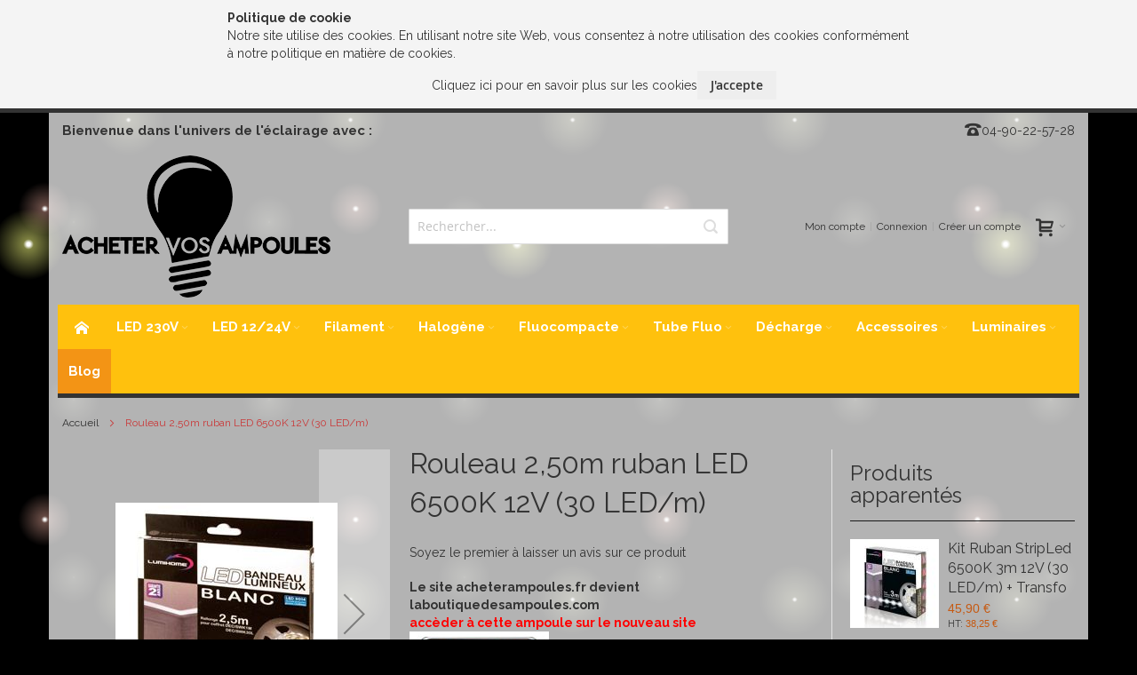

--- FILE ---
content_type: text/html; charset=UTF-8
request_url: https://www.acheter-ampoules.fr/rouleau-ruban-led-2-50m-865.html
body_size: 26965
content:
<!doctype html>
<html lang="fr">
    <head prefix="og: http://ogp.me/ns# fb: http://ogp.me/ns/fb# product: http://ogp.me/ns/product#">
        
        <meta charset="utf-8"/>
<meta name="title" content="Ruban LED 3014 lumière blanche LUMIHOME DEC/S2M-W"/>
<meta name="description" content="Ruban LED 12V SMD 3014 longueur 2,50m 6500K (blanc froid) IP65 avec connecteur pour kit DEC/SBCK-30L (30 led/m). LUMIHOME DEC/R2S-W"/>
<meta name="robots" content="INDEX,FOLLOW"/>
<meta name="viewport" content="width=device-width, initial-scale=1, maximum-scale=1.0"/>
<meta name="format-detection" content="telephone=no"/>
<title>Ruban LED 3014 lumière blanche LUMIHOME DEC/S2M-W</title>
<link  rel="stylesheet" type="text/css"  media="all" href="https://www.acheter-ampoules.fr/pub/static/version1717085899/_cache/merged/15a09dab400a3eff5c524b35bb3088c2.min.css" />
<link  rel="stylesheet" type="text/css"  media="screen and (min-width: 768px)" href="https://www.acheter-ampoules.fr/pub/static/version1717085899/frontend/Infortis/ultimo/fr_FR/css/styles-l.min.css" />
<link  rel="stylesheet" type="text/css"  media="print" href="https://www.acheter-ampoules.fr/pub/static/version1717085899/frontend/Infortis/ultimo/fr_FR/css/print.min.css" />

<link  rel="icon" type="image/x-icon" href="https://www.acheter-ampoules.fr/pub/media/favicon/stores/1/favicon.ico" />
<link  rel="shortcut icon" type="image/x-icon" href="https://www.acheter-ampoules.fr/pub/media/favicon/stores/1/favicon.ico" />
<meta name="google-site-verification" content="dmkSYZEa_4MpuhSpm5ebQUB8lWVdUMxG4kmYXChscsA" />
<meta name="p:domain_verify" content="c41569367c1ae8205f3097498c5073f0"/>



















































        <!-- BEGIN GOOGLE ANALYTICS CODE -->

<!-- END GOOGLE ANALYTICS CODE -->
<link rel="stylesheet" type="text/css" media="all" href="https://www.acheter-ampoules.fr/asset/dynamic/assets/m/iult/f/cfg.css/" />
    <link href="//fonts.googleapis.com/css?family=Raleway:300,400,400i,500,700,900&display=swap" rel="stylesheet" type="text/css" />

<meta property="og:type" content="product" />
<meta property="og:title"
      content="Rouleau 2,50m ruban LED 6500K 12V (30 LED/m)" />
<meta property="og:image"
      content="https://www.acheter-ampoules.fr/pub/media/catalog/product/cache/c184c1fc8cbdc3f8415423924b7291b7/r/a/rallonge_ruban_led_30_led_m_blanc_froid_2m-lumihome_dec_s2m_w.jpg" />
<meta property="og:description"
      content="Le site acheterampoules.fr devient laboutiquedesampoules.comaccèder à cette ampoule sur le nouveau siteRouleau ruban LED 2,50m 30LED/m IP65. Temp&eacute;rature de couleur disponible 6500&deg;K (Blanc froid). Avec son connecteur il est facile de rallonger le ruban  LED 30 led/m. type de LED SMD3014.
" />
<meta property="og:url" content="https://www.acheter-ampoules.fr/rouleau-ruban-led-2-50m-865.html" />
    <meta property="product:price:amount" content="28.704001"/>
    <meta property="product:price:currency"
      content="EUR"/>
    </head>
    <body data-container="body"
          data-mage-init='{"loaderAjax": {}, "loader": { "icon": "https://www.acheter-ampoules.fr/pub/static/version1717085899/frontend/Infortis/ultimo/fr_FR/images/loader-2.gif"}}'
        itemtype="http://schema.org/Product" itemscope="itemscope" class="catalog-product-view product-rouleau-ruban-led-2-50m-865 page-layout-1column">
        


    <noscript>
        <div class="message global noscript">
            <div class="content">
                <p>
                    <strong>JavaScript semble être désactivé dans votre navigateur.</strong>
                    <span>Pour une meilleure expérience sur notre site, assurez-vous d&#039;activer JavaScript dans votre navigateur.</span>
                </p>
            </div>
        </div>
    </noscript>




<div class="enhanced-privacy-cookie-policy" data-bind="scope: 'enhancedprivacy-cookie-policy'">
    <!-- ko template: getTemplate() --><!-- /ko -->
</div>

<div class="page-wrapper"><div id="header-container" class="header-container header-mobile page-header"  >
<div id="top" class="header-container2">
<div class="header-container3">

        <!-- Part of the header displayed only in mobile mode -->
    <div class="header-m-container">

        <div class="header-m-top-container">
            <div class="header-m-top header container clearer">
                <div class="inner-container">

                    
                                                                                        
                </div> <!-- end: inner-container -->
            </div> <!-- end: header-m-top -->
        </div> <!-- end: header-m-top-container -->

        <div class="header-m-primary-container">
            <div class="header-m-primary header container">
                <div class="inner-container">

                    
                    <!-- Mobile logo -->
                    <div class="logo-wrapper--mobile">
                        <a class="logo" href="https://www.acheter-ampoules.fr/" title="Acheter Vos ampoules">
    <strong>Acheter Vos ampoules</strong>
    <img src="https://www.acheter-ampoules.fr/pub/media/logo/stores/1/acheter_vos_ampoules.png"
         alt="Acheter Vos ampoules"
    />
</a>
                    </div>
                    <div class="clearer after-mobile-logo"></div>

                    <!-- Skip links -->
                    <div id="skip-links" class="skip-links-wrapper skip-links--4">

                                                    <div data-skiptarget="#header-nav" class="skip-link skip-nav">
                                <span class="icon ic ic-menu"></span>
                                <span class="label">Menu</span>
                            </div>
                        
                                                    <div data-skiptarget="#header-search" class="skip-link skip-search">
                                <span class="icon ic ic-search"></span>
                                <span class="label">Chercher</span>
                            </div>
                        
                                                    <div data-skiptarget="#header-account" class="skip-link skip-account">
                                <span class="icon ic ic-user"></span>
                                <span class="label">Mon compte</span>
                            </div>
                        
                        
                        
                                                                            <div id="mini-cart-marker-mobile"></div>
                            <div data-block="minicart" class="minicart-wrapper mini-cart filled-heading" id="minicart">         <div data-skiptarget="#header-cart" class="mini-cart-heading dropdown-heading skip-link skip-cart action showcart counter-over-" data-bind="scope: 'minicart_content'">
        <span class="inner-heading">
            <span class="icon ic ic-cart" style="font-size: 20px;"></span>
            <span class="counter qty empty ic ic-char ib ib-size-s ib-rounded"
                  data-bind="css: { empty: !!getCartParam('summary_count') == false }, blockLoader: isLoading">
                <span class="counter-number"><!-- ko text: getCartParam('summary_count') --><!-- /ko --></span>
                <span class="counter-label">
                <!-- ko if: getCartParam('summary_count') -->
                    <!-- ko text: getCartParam('summary_count') --><!-- /ko -->
                    <!-- ko i18n: 'items' --><!-- /ko -->
                <!-- /ko -->
                </span>
            </span>
            <span class="label hide">Cart</span>
            <span class="caret"></span>
        </span>
    </div>
            <div id="header-cart" class="mini-cart-content dropdown-content skip-content skip-content--style block-cart block block-minicart empty"
            data-role="dropdownDialog"
            data-mage-init='{"dropdownDialog":{
                "triggerEvent": "click mouseenter",
                "appendTo": "[data-block=minicart]",
                "triggerTarget": ".showcart",
                "timeout": "200",
                "closeOnMouseLeave": true,
                "closeOnEscape": true,
                "parentClass": "active open",
                "buttons": []}}'>
            <div id="minicart-content-wrapper" data-bind="scope: 'minicart_content'">
                <!-- ko template: getTemplate() --><!-- /ko -->
            </div>
                    </div>
        
    
    
</div>
                        
                                                    <div id="header-nav" class="skip-content skip-content--style">
                                <div id="nav-marker-mobile"></div>
                            </div>

                                                    <div id="search-marker-mobile"></div>
                            <div id="header-search" class="skip-content skip-content--style">
<div id="block-search" class="block block-search search-wrapper">     <div class="block block-title"><strong>Chercher</strong></div>
    <div class="block block-content">
        <form class="form minisearch" id="search_mini_form" action="https://www.acheter-ampoules.fr/catalogsearch/result/" method="get">
            <div class="field search">
                                <div class="control">
                    <input id="search"
                           data-mage-init='{"quickSearch":{
                                "formSelector":"#search_mini_form",
                                "url":"https://www.acheter-ampoules.fr/search/ajax/suggest/",
                                "destinationSelector":"#search_autocomplete"}
                           }'
                           type="text"
                           name="q"
                           value=""
                           placeholder="Rechercher..."
                           class="input-text"
                           maxlength="128"
                           role="combobox"
                           aria-haspopup="false"
                           aria-autocomplete="both"
                           autocomplete="off"/>
                    <div id="search_autocomplete" class="search-autocomplete"></div>
                                    </div>
            </div>
            <div class="actions">
                <button id="action-search" type="submit"
                        title="Chercher"
                        class="action search">
                    <span class="icon ic ic-search ib ib-square ib-hover"></span>
                </button>
            </div>
        </form>
    </div>
</div> <!-- end: block-search -->
</div>
                        
                                                    <div id="account-links-marker-mobile"></div>
                                <div id="header-account" class="account-links top-links links-wrapper-separators-left skip-content skip-content--style">
        <ul class="header links"><li><a href="https://www.acheter-ampoules.fr/customer/account/" >Mon compte</a></li><li class="authorization-link" data-label="ou">
    <a href="https://www.acheter-ampoules.fr/customer/account/login/referer/aHR0cHM6Ly93d3cuYWNoZXRlci1hbXBvdWxlcy5mci9yb3VsZWF1LXJ1YmFuLWxlZC0yLTUwbS04NjUuaHRtbA%2C%2C/">
        Connexion    </a>
</li>
<li><a href="https://www.acheter-ampoules.fr/customer/account/create/" >Créer un compte</a></li></ul>    </div>
                        
                        
                            <div class="skip-links-clearer clearer"></div>

                    </div> <!-- end: skip-links-wrapper -->

                </div> <!-- end: inner-container -->
            </div> <!-- end: header-m-primary -->
        </div> <!-- end: header-m-primary-container -->

    </div> <!-- end: header-m-container -->
    
    <!-- Part of the header displayed only in regular mode -->
    <div class="header-top-container">
        <div class="header-top header container clearer">
            <div class="inner-container">

                <a class="action skip contentarea"
   href="#contentarea">
    <span>
        Allez au contenu    </span>
</a>

                                
                <div class="left-column">

                    
                    
                    
                                            <div class="item item-left local-font hidden-xs hidden-sm">
                            <div class="welcome">Bienvenue dans l'univers de l'éclairage avec :</div>
                        </div>
                    
                                            <div class="item item-left">
                            <div class="item link compare" data-bind="scope: 'compareProducts'" data-role="compare-products-link">
    <a class="action compare no-display" title="Comparer des produits"
       data-bind="attr: {'href': compareProducts().listUrl}, css: {'no-display': !compareProducts().count}"
    >
        Comparer des produits        <span class="counter qty" data-bind="text: compareProducts().countCaption"></span>
    </a>
</div>

                        </div>
                    
                </div> <!-- end: left column -->

                <div class="right-column">

                    
                    
                                            <div class="item item-right"><div class="hide-below-768" title="Pour plus d'information contactez-nous."><span class="ic ic-lg ic-phone"></span>04-90-22-57-28</div></div>
                    
                </div> <!-- end: right column -->

            </div> <!-- end: inner-container -->
        </div> <!-- end: header-top -->
    </div> <!-- end: header-top-container -->

    <div class="header-primary-container">
        <div class="header-primary header container">
            <div class="inner-container">

                                
                                <div class="hp-blocks-holder">

                                            <!-- Left column -->
                        <div class="hp-block left-column grid12-4">
                                                                                                                            <div class="item"><div class="logo-wrapper logo-wrapper--regular">        <a class="logo" href="https://www.acheter-ampoules.fr/" title="Acheter Vos ampoules">
            <strong>Acheter Vos ampoules</strong>
            <img src="https://www.acheter-ampoules.fr/pub/media/logo/stores/1/acheter_vos_ampoules.png"
                 alt="Acheter Vos ampoules"
                                              />
        </a>
</div></div>
                                                                                    </div> <!-- end: left column -->
                    
                                            <!-- Central column -->
                        <div class="hp-block central-column grid12-4">
                                                                                                                            <div class="item"><div id="search-marker-regular"></div></div>
                                                                                    </div> <!-- end: central column -->
                    
                                            <!-- Right column -->
                        <div class="hp-block right-column grid12-4">
                                                                                                                            <div class="item"><div id="user-menu-wrapper-regular">
    <div id="user-menu" class="user-menu">

        
        
                    <div id="mini-cart-marker-regular"></div>        
        
                
        
        
        
                
        
                    <div id="account-links-marker-regular"></div>        
        
        
    </div> <!-- end: user-menu -->
</div>
</div>
                                                                                    </div> <!-- end: right column -->
                                        
                </div> <!-- end: hp-blocks-holder -->

            </div> <!-- end: inner-container -->
        </div> <!-- end: header-primary -->
    </div> <!-- end: header-primary-container -->

            
    <div class="nav-container skip-content sticky-container">
        <div class="nav container clearer">
            <div class="inner-container"><div class="navi-wrapper">

        <ul class="nav-holders-wrapper right-column">
        <li id="nav-holder1" class="nav-item level0 level-top nav-holder"></li>
        <li id="nav-holder2" class="nav-item level0 level-top nav-holder"></li>
        <li id="nav-holder3" class="nav-item level0 level-top nav-holder"></li>
    </ul>

            
        <div id="mobnav-trigger" class="mobnav-trigger menu-trigger">
            <div class="menu-trigger-inner">
                <span class="trigger-icon"><span class="line"></span><span class="line"></span><span class="line"></span></span>
                <span class="label">Menu</span>
            </div>
        </div>

    
        
            
        <div id="nav-marker-regular"></div>
    <nav id="mainmenu" class="navi nav-regular opt-fx-fade-inout opt-sb0 opt-sob opt-hide480 with-bullets">
        <ul>

                        
            
                            <li class="nav-item nav-item--home level0 level-top">
                    <a class="level-top" href="https://www.acheter-ampoules.fr/"><span class="ic ic-home"></span></a>
                </li>
                        
                                        <li class="nav-item level0 nav-1 level-top first nav-item--parent mega nav-item--only-subcategories parent"><a href="https://www.acheter-ampoules.fr/ampoule-led-230v.html" class="level-top"><span>LED 230V</span><span class="caret"></span></a><span class="opener"></span><div class="nav-panel--dropdown nav-panel full-width"><div class="nav-panel-inner"><div class="nav-block--center grid12-12"><ul class="level0 nav-submenu nav-submenu--mega dd-itemgrid dd-itemgrid-4col"><li class="nav-item level1 nav-1-1 first"><div class="nav-block nav-block--top std"><a style="padding-right: 5px; float: left;" title="Ampoule LED standard" href="https://www.acheter-ampoules.fr/ampoule-led-230v/ampoule-standard-led.html"><img src="https://www.acheter-ampoules.fr/pub/media/wysiwyg/menu/led/ampoule-led-standard.jpg" alt="Ampoule LED standard" /></a></div><a href="https://www.acheter-ampoules.fr/ampoule-led-230v/ampoule-standard-led.html"><span>Ampoule LED Standard</span></a></li><li class="nav-item level1 nav-1-2"><div class="nav-block nav-block--top std"><a style="padding-right: 5px; float: left;" title="Ampoule LED spherique" href="https://www.acheter-ampoules.fr/ampoule-led-230v/ampoule-spherique-led.html"><img src="https://www.acheter-ampoules.fr/pub/media/wysiwyg/menu/led/ampoule-led-spherique.jpg" alt="Ampoule LED sphérique" /></a></div><a href="https://www.acheter-ampoules.fr/ampoule-led-230v/ampoule-spherique-led.html"><span>Ampoule LED Sphérique</span></a></li><li class="nav-item level1 nav-1-3"><div class="nav-block nav-block--top std"><a style="padding-right: 5px; float:left;" title="Ampoule LED flamme" href="https://www.acheter-ampoules.fr/ampoule-led-230v/ampoule-flamme-led.html"><img src="https://www.acheter-ampoules.fr/pub/media/wysiwyg/menu/led/ampoule-led-flamme.jpg" alt="Ampoule LED Flamme" /></a></div><a href="https://www.acheter-ampoules.fr/ampoule-led-230v/ampoule-flamme-led.html"><span>Ampoule LED Flamme</span></a></li><li class="nav-item level1 nav-1-4"><div class="nav-block nav-block--top std"><a style="padding-right: 5px; float: left;" title="Ampoule LED globe" href="https://www.acheter-ampoules.fr/ampoule-led-230v/led-globe.html"><img src="https://www.acheter-ampoules.fr/pub/media/wysiwyg/menu/led/ampoule_led_globe.jpg" alt="Ampoule LED Globe" /></a></div><a href="https://www.acheter-ampoules.fr/ampoule-led-230v/led-globe.html"><span>Ampoule LED Globe</span></a></li><li class="nav-item level1 nav-1-5"><div class="nav-block nav-block--top std"><a style="padding-right: 5px; float: left;" title="Ampoule LED TUBULAIRE R7S et E14" href="https://www.acheter-ampoules.fr/ampoule-led-230v/tubulaire-r7s-led.html"><img src="https://www.acheter-ampoules.fr/pub/media/wysiwyg/menu/led/ampoule_led_tubulaire_r7s.jpg" alt="Ampoule LED tubulaire R7s" /></a></div><a href="https://www.acheter-ampoules.fr/ampoule-led-230v/tubulaire-r7s-led.html"><span>Tube LED R7s</span></a></li><li class="nav-item level1 nav-1-6"><div class="nav-block nav-block--top std"><a style="padding-right: 5px; float: left;" title="Ampoule LED TUBULAIRE  E14 et E27" href="https://www.acheter-ampoules.fr/ampoule-led-230v/ampoule-tubulaire-led-e14-e27.html"><img src="https://www.acheter-ampoules.fr/pub/media/wysiwyg/menu/led/ampoule_led_tubulaire_e14_e27.jpg" alt="Ampoule LED tubulaire" /></a></div><a href="https://www.acheter-ampoules.fr/ampoule-led-230v/ampoule-tubulaire-led-e14-e27.html"><span>Tube LED E14 / E27</span></a></li><li class="nav-item level1 nav-1-7"><div class="nav-block nav-block--top std"><a style="padding-right: 5px; float: left;" title="Ampoule LED reflecteur GU10" href="https://www.acheter-ampoules.fr/ampoule-led-230v/reflecteurs-led-gu10.html"><img src="https://www.acheter-ampoules.fr/pub/media/wysiwyg/menu/led/ampoule-led-reflecteur.jpg" alt="Ampoule LED réflecteur spot" /></a></div><a href="https://www.acheter-ampoules.fr/ampoule-led-230v/ampoule-led-reflecteurs-gu10-230v.html"><span>Ampoule LED GU10 réflecteur</span></a></li><li class="nav-item level1 nav-1-8"><div class="nav-block nav-block--top std"><a style="padding-right: 5px; float: left;" title="Ampoule LED reflecteur E14 et E27" href="https://www.acheter-ampoules.fr/ampoule-led-230v/led-reflecteur-e14-e27.html"><img src="https://www.acheter-ampoules.fr/pub/media/wysiwyg/menu/led/ampoule_led_reflecteur_e14_e27.jpg" alt="Ampoule LED réflecteur E14 ou E27" /></a></div><a href="https://www.acheter-ampoules.fr/ampoule-led-230v/led-reflecteur-e14-e27.html"><span>Ampoule LED E14/E27 réflecteur</span></a></li><li class="nav-item level1 nav-1-9"><div class="nav-block nav-block--top std"><a style="padding-right: 5px; float: left;" title="Ampoule LED TUBULAIRE T8" href="https://www.acheter-ampoules.fr/ampoule-led-230v/tube-led-t8.html"><img src="https://www.acheter-ampoules.fr/pub/media/wysiwyg/menu/led/ampoule-led-tubulaire.jpg" alt="Tube LED" /></a></div><a href="https://www.acheter-ampoules.fr/ampoule-led-230v/tube-led-t8.html"><span>Tube LED T8 / T5</span></a></li><li class="nav-item level1 nav-1-10"><div class="nav-block nav-block--top std"><a style="padding-right: 5px; float: left;" title="Tube LED S19 / S14" href="https://www.acheter-ampoules.fr/ampoule-led-230v/tube-led-s19-s14.html"><img src="https://www.acheter-ampoules.fr/pub/media/wysiwyg/menu/led/ampoule_led_tubulaire_s19.jpg" alt="Tube LED S19" /></a></div><a href="https://www.acheter-ampoules.fr/ampoule-led-230v/tube-led-s19-s14.html"><span>Tube LED S19 / S14</span></a></li><li class="nav-item level1 nav-1-11"><div class="nav-block nav-block--top std"><a style="padding-right: 5px; float: left;" title="Ampoule LED G9" href="https://www.acheter-ampoules.fr/ampoule-led-230v/lampe-led-g9.html"><img src="https://www.acheter-ampoules.fr/pub/media/wysiwyg/menu/led/ampoule-led-speciale.jpg" alt="Ampoule LED G9" /></a></div><a href="https://www.acheter-ampoules.fr/ampoule-led-230v/lampe-led-g9.html"><span>Ampoule LED G9</span></a></li><li class="nav-item level1 nav-1-12"><div class="nav-block nav-block--top std"><a style="padding-right: 5px; float: left;" title="Ampoule LED GX53 plate" href="https://www.acheter-ampoules.fr/ampoule-led-230v/led-plate-gx53.html"><img src="https://www.acheter-ampoules.fr/pub/media/wysiwyg/menu/led/ampoule-led-plate-gx53.jpg" alt="Ampoule LED plate GX53" /></a></div><a href="https://www.acheter-ampoules.fr/ampoule-led-230v/led-plate-gx53.html"><span>Ampoule LED Gx53</span></a></li><li class="nav-item level1 nav-1-13"><div class="nav-block nav-block--top std"><a style="padding-right: 5px; float: left;" title="Ampoule LED decorative" href="https://www.acheter-ampoules.fr/ampoule-led-230v/led-deco.html"><img src="https://www.acheter-ampoules.fr/pub/media/wysiwyg/menu/led/ampoule-led-decorative-edison.jpg" alt="Ampoule LED décorative" /></a></div><a href="https://www.acheter-ampoules.fr/ampoule-led-230v/led-deco.html"><span>Ampoule LED Décorative</span></a></li><li class="nav-item level1 nav-1-14"><div class="nav-block nav-block--top std"><a style="padding-right: 5px; float: left;" title="Ampoule LED circulaire" href="https://www.acheter-ampoules.fr/ampoule-led-230v/lampe-led-circulaire.html"><img src="https://www.acheter-ampoules.fr/pub/media/wysiwyg/menu/led/ampoule-led-circulaire-e27.jpg" alt="Ampoule LED circulaire" /></a></div><a href="https://www.acheter-ampoules.fr/ampoule-led-230v/lampe-led-circulaire.html"><span>Ampoule LED circulaire</span></a></li><li class="nav-item level1 nav-1-15 last"><div class="nav-block nav-block--top std"><a style="padding-right: 5px; float: left;" title="Ampoule LED forte puissance" href="https://www.acheter-ampoules.fr/ampoule-led-230v/led-forte-puissance.html"><img src="https://www.acheter-ampoules.fr/pub/media/wysiwyg/menu/led/ampoule-led-forte-puissance.jpg" alt="Ampoule LED forte puissance" /></a></div><a href="https://www.acheter-ampoules.fr/ampoule-led-230v/led-forte-puissance.html"><span>Ampoule LED forte puissance</span></a></li></ul></div></div></div></li><li class="nav-item level0 nav-2 level-top nav-item--parent mega nav-item--only-subcategories parent"><a href="https://www.acheter-ampoules.fr/led-12v.html" class="level-top"><span>LED 12/24V</span><span class="caret"></span></a><span class="opener"></span><div class="nav-panel--dropdown nav-panel full-width"><div class="nav-panel-inner"><div class="nav-block--center grid12-12"><ul class="level0 nav-submenu nav-submenu--mega dd-itemgrid dd-itemgrid-6col"><li class="nav-item level1 nav-2-1 first"><div class="nav-block nav-block--top std"><a title="ampoule LED reflecteurs MR16 12V" href="https://www.acheter-ampoules.fr/led-12v/reflecteurs-mr16.html"><img style="margin: 6px 5px 0 0; float: left;" src="https://www.acheter-ampoules.fr/pub/media/wysiwyg/menu/led/led_reflecteurs_mr16.jpg" alt="Ampoule LED réflecteur MR16 12V" /></a></div><a href="https://www.acheter-ampoules.fr/led-12v/reflecteurs-mr16.html"><span>REF. LED GU5.3</span></a></li><li class="nav-item level1 nav-2-2"><div class="nav-block nav-block--top std"><a title="ampoule LED reflecteurs G53 12V" href="https://www.acheter-ampoules.fr/led-12v/reflecteurs-g53.html"><img  style="margin: 6px 5px 0 0; float: left;" src="https://www.acheter-ampoules.fr/pub/media/wysiwyg/menu/led/led_reflecteurs_g53.jpg" alt="Ampoule LED réflecteur G53" /></a></div><a href="https://www.acheter-ampoules.fr/led-12v/reflecteurs-g53.html"><span>REF. LED G53</span></a></li><li class="nav-item level1 nav-2-3"><div class="nav-block nav-block--top std"><a title="Ampoule LED tubulaire 12v" href="https://www.acheter-ampoules.fr/led-12v/tubulaire-e14-12v.html"><img style="padding: 6px 5px 0 0; float: left;" src="https://www.acheter-ampoules.fr/pub/media/wysiwyg/menu/led/led_tubulaire_e14.jpg" alt="Ampoule LED 12V culot E14 ou E27" /></a></div><a href="https://www.acheter-ampoules.fr/led-12v/tubulaire-e14-12v.html"><span>Ampoule Culot E14/E27 </span></a></li><li class="nav-item level1 nav-2-4"><div class="nav-block nav-block--top std"><a title="Ampoule LED G4 12V" href="https://www.acheter-ampoules.fr/led-12v/led-g4.html"><img style="padding: 6px 5px 0 0; float: left;" src="https://www.acheter-ampoules.fr/pub/media/wysiwyg/menu/led/led_pepite_g4.jpg" alt="Ampoule LED 12V G4" /></a></div><a href="https://www.acheter-ampoules.fr/led-12v/led-g4.html"><span>LED G4</span></a></li><li class="nav-item level1 nav-2-5"><div class="nav-block nav-block--top std"><a title="Ampoule LED piscine" href="https://www.acheter-ampoules.fr/led-12v/led-piscine.html"><img style="padding: 6px 5px 0 0; float: left;" src="https://www.acheter-ampoules.fr/pub/media/wysiwyg/menu/led/ampoule-led-piscine.jpg" alt="Ampoule LED piscine" /></a></div><a href="https://www.acheter-ampoules.fr/led-12v/led-piscine.html"><span>Ampoule PISCINE</span></a></li><li class="nav-item level1 nav-2-6"><div class="nav-block nav-block--top std"><a title="Ampoule LED 2D" href="https://www.acheter-ampoules.fr/led-12v/led-2d-gr8-gr10q.html"><img style="padding: 6px 5px 0 0; float: left;" src="https://www.acheter-ampoules.fr/pub/media/wysiwyg/menu/led/ampoule-led-2d.jpg" alt="Ampoule LED 2D" /></a></div><a href="https://www.acheter-ampoules.fr/led-12v/led-2d-gr8-gr10q.html"><span>GR8/GR10Q</span></a></li><li class="nav-item level1 nav-2-7 last nav-item--only-subcategories parent"><a href="https://www.acheter-ampoules.fr/led-12v/ruban-et-accessoires.html"><span>Ruban LED et Accessoires</span><span class="caret"></span></a><span class="opener"></span><ul class="level1 nav-submenu nav-panel"><li class="nav-item level2 nav-2-7-1 first classic"><a href="https://www.acheter-ampoules.fr/led-12v/ruban-et-accessoires/kit-complet.html"><span>Kit complet</span></a></li><li class="nav-item level2 nav-2-7-2 classic"><a href="https://www.acheter-ampoules.fr/led-12v/ruban-et-accessoires/ruban-led.html"><span>Rouleau de Ruban LED</span></a></li><li class="nav-item level2 nav-2-7-3 classic"><a href="https://www.acheter-ampoules.fr/led-12v/ruban-et-accessoires/alimentation-ruban-led.html"><span>Transformateurs / Controleurs</span></a></li><li class="nav-item level2 nav-2-7-4 classic"><a href="https://www.acheter-ampoules.fr/led-12v/ruban-et-accessoires/connectique-ruban-led.html"><span>Connectique</span></a></li><li class="nav-item level2 nav-2-7-5 last classic"><a href="https://www.acheter-ampoules.fr/led-12v/ruban-et-accessoires/profile-aluminium.html"><span>Profile aluminium</span></a></li></ul><div class="nav-block nav-block--bottom std"><p style="border-bottom: 3px solid #2c2c2c; width: 660%;"></p>
<div class="nav-block--center" style="width: 660%;">
<table style="width: 660%;">
<tbody>
<tr>
<td style="width: 20%;"><a title="Kit ruban led complet" href="https://www.acheter-ampoules.fr/led-12v/ruban-et-accessoires/kit-complet.html"><img src="https://www.acheter-ampoules.fr/pub/media/wysiwyg/menu/led/ruban_led_kit.jpg" alt="Ruban LED pr&ecirc;t &agrave; l'emploi" style="float: left; padding-right: 5px;" /><p style="font-size: 16px; font-weight: bolder;  padding-top: 21px;">KIT COMPLET</p></a></td>

<td style="width: 20%;"><a title="Rouleau de ruban LED" href="https://www.acheter-ampoules.fr/led-12v/ruban-et-accessoires/ruban-led.html"><img src="https://www.acheter-ampoules.fr/pub/media/wysiwyg/menu/led/ruban-led.jpg" alt="Rouleau STRIP LED" style="float: left; padding-right: 5px;" /><p style="font-size: 16px; font-weight: bolder; padding-top: 12px;">ROULEAU DE<br />RUBAN LED</p></a></td>

<td style="width: 24%;"><a title="Transformateurs et controleurs" href="https://www.acheter-ampoules.fr/led-12v/ruban-et-accessoires/alimentation-ruban-led.html"><img src="https://www.acheter-ampoules.fr/pub/media/wysiwyg/menu/led/transformateur_ruban_led.jpg" alt="Alimentation et contrôle des rubans LED" style="float: left; padding-right: 5px;" /><p style="font-size: 16px; font-weight: bolder; padding-top: 12px;">TRANSFORMATEURS<br />/ CONTROLEURS</p></a></td>

<td style="width: 20%;"><a title="Connectiques pour ruban LED" href="https://www.acheter-ampoules.fr/led-12v/ruban-et-accessoires/connectique-ruban-led.html"><img src="https://www.acheter-ampoules.fr/pub/media/wysiwyg/menu/led/connectique_ruban_led.jpg" alt="Connexion ruban LED" style="float: left; padding-right: 5px;" /><p style="font-size: 16px; font-weight: bolder; padding-top: 12px;">CONNECTIQUE<br />RUBAN LED</p></a></td>

<td style="width: 20%;"><a title="Profile aluminium ruban LED" href="https://www.acheter-ampoules.fr/led-12v/ruban-et-accessoires/profile-aluminium.html"><img src="https://www.acheter-ampoules.fr/pub/media/wysiwyg/menu/led/profile_aluminium_ruban_led.jpg" alt="Profile aluminium pour ruban LED" style="float: left; padding-right: 5px;" /><p style="font-size: 16px; font-weight: bolder; padding-top: 12px;">PROFILE ALUMINIUM</p></a></td>
</tr>
</tbody>
</table>
</div></div></li></ul></div></div></div></li><li class="nav-item level0 nav-3 level-top nav-item--parent mega nav-item--only-subcategories parent"><a href="https://www.acheter-ampoules.fr/incandescente.html" class="level-top"><span>Filament</span><span class="caret"></span></a><span class="opener"></span><div class="nav-panel--dropdown nav-panel full-width"><div class="nav-panel-inner"><div class="nav-block--center grid12-12"><ul class="level0 nav-submenu nav-submenu--mega dd-itemgrid dd-itemgrid-4col"><li class="nav-item level1 nav-3-1 first"><div class="nav-block nav-block--top std"><a style="padding-right: 5px; float: left;" title="Ampoule standard incandescente" href="/incandescente/ampoule-standard.html"><img style="vertical-align: text-top;" src="https://www.acheter-ampoules.fr/pub/media/wysiwyg/menu/incandescence/ampoule-incandescente-standard.jpg" alt="Ampoule incandescence standard" /></a></div><a href="https://www.acheter-ampoules.fr/incandescente/ampoule-standard.html"><span>Ampoule standard</span></a></li><li class="nav-item level1 nav-3-2"><div class="nav-block nav-block--top std"><a style="padding-right: 5px; float: left;" title="Ampoule flamme incandescente" href="/incandescente/ampoule-flamme.html"><img src="https://www.acheter-ampoules.fr/pub/media/wysiwyg/menu/incandescence/ampoule-incandescente-flamme.jpg" alt="Ampoule incandescence flamme" /></a></div><a href="https://www.acheter-ampoules.fr/incandescente/ampoule-flamme.html"><span>Ampoule flamme</span></a></li><li class="nav-item level1 nav-3-3"><div class="nav-block nav-block--top std"><a style="padding-right: 5px; float: left;" title="Ampoule sph&eacute;rique incandescente" href="/incandescente/ampoule-spherique.html"><img src="https://www.acheter-ampoules.fr/pub/media/wysiwyg/menu/incandescence/ampoule-incandescente-spherique.jpg" alt="Ampoule incandescence sphérique" /></a></div><a href="https://www.acheter-ampoules.fr/incandescente/ampoule-spherique.html"><span>Ampoule sphérique</span></a></li><li class="nav-item level1 nav-3-4"><div class="nav-block nav-block--top std"><a style="padding-right: 5px; float: left;" title="Ampoule reflecteur incandescente" href="/incandescente/ampoule-reflecteur.html"><img src="https://www.acheter-ampoules.fr/pub/media/wysiwyg/menu/incandescence/ampoule-incandescente-reflecteur.jpg" alt="Ampoule incandescence réflecteur" /></a></div><a href="https://www.acheter-ampoules.fr/incandescente/ampoule-reflecteur.html"><span>Ampoule réflecteur</span></a></li><li class="nav-item level1 nav-3-5"><div class="nav-block nav-block--top std"><a style="padding-right: 5px; float: left;" title="Ampoule tubulaire incandescente" href="/incandescente/ampoule-tubulaire.html"><img src="https://www.acheter-ampoules.fr/pub/media/wysiwyg/menu/incandescence/ampoule-incandescente-tubulaire.jpg" alt="Ampoule incandescence tubulaire" /></a></div><a href="https://www.acheter-ampoules.fr/incandescente/ampoule-tubulaire.html"><span>Ampoule tubulaire</span></a></li><li class="nav-item level1 nav-3-6"><div class="nav-block nav-block--top std"><a style="padding-right: 5px; float: left;" title="Ampoule incandescente speciale" href="/incandescente/ampoule-speciale.html"><img src="https://www.acheter-ampoules.fr/pub/media/wysiwyg/menu/incandescence/ampoule-incandescente-speciale.jpg" alt="Ampoule incandescence utilisation spéciale" /></a></div><a href="https://www.acheter-ampoules.fr/incandescente/ampoule-speciale.html"><span>Ampoule spéciale</span></a></li><li class="nav-item level1 nav-3-7"><div class="nav-block nav-block--top std"><a style="padding-right: 5px; float: left;" title="Ampoule incandescente calotte argentee" href="/incandescente/lampe-calotte-argentee.html"><img src="https://www.acheter-ampoules.fr/pub/media/wysiwyg/menu/incandescence/ampoule-incandescente-calotte-argentee.jpg" alt="Ampoule incandescence calotte argentée" /></a></div><a href="https://www.acheter-ampoules.fr/incandescente/lampe-calotte-argentee.html"><span>Ampoule calotte argentée</span></a></li><li class="nav-item level1 nav-3-8"><div class="nav-block nav-block--top std"><a style="padding-right: 5px; float: left;" title="Tube incandescent linolite" href="/incandescente/tube-linolite.html"><img src="https://www.acheter-ampoules.fr/pub/media/wysiwyg/menu/incandescence/tube-incandescente-linolite.jpg" alt="Ampoule incandescence linolite" /></a></div><a href="https://www.acheter-ampoules.fr/incandescente/tube-linolite.html"><span>Ampoule linolite</span></a></li><li class="nav-item level1 nav-3-9"><div class="nav-block nav-block--top std"><a style="padding-right: 5px; float: left;" title="Tube incandescent S14s" href="/incandescente/tube-s14s.html"><img src="https://www.acheter-ampoules.fr/pub/media/wysiwyg/menu/incandescence/tube-incandescente-s14s.jpg" alt="Tube incandescence culots latéraux" /></a></div><a href="https://www.acheter-ampoules.fr/incandescente/tube-s14s.html"><span>Tube S14s</span></a></li><li class="nav-item level1 nav-3-10 last"><div class="nav-block nav-block--top std"><a style="padding-right: 5px; float: left;" title="Tube incandescent S14d" href="/incandescente/tube-s14d.html"><img src="https://www.acheter-ampoules.fr/pub/media/wysiwyg/menu/incandescence/tube-incandescente-s14d.jpg" alt="Tube incandescence culot central" /></a></div><a href="https://www.acheter-ampoules.fr/incandescente/tube-s14d.html"><span>Tube S14d</span></a></li></ul></div></div></div></li><li class="nav-item level0 nav-4 level-top nav-item--parent mega nav-item--only-subcategories parent"><a href="https://www.acheter-ampoules.fr/halogene.html" class="level-top"><span>Halogène</span><span class="caret"></span></a><span class="opener"></span><div class="nav-panel--dropdown nav-panel full-width"><div class="nav-panel-inner"><div class="nav-block--center grid12-12"><ul class="level0 nav-submenu nav-submenu--mega dd-itemgrid dd-itemgrid-1col"><li class="nav-item level1 nav-4-1 first nav-item--only-subcategories parent"><a href="https://www.acheter-ampoules.fr/halogene/tension-reseau.html"><span>Ampoule Halogène 230V</span><span class="caret"></span></a><span class="opener"></span><ul class="level1 nav-submenu nav-panel"><li class="nav-item level2 nav-4-1-1 first classic"><a href="https://www.acheter-ampoules.fr/halogene/tension-reseau/ampoule-standard.html"><span>Ampoule Standard</span></a></li><li class="nav-item level2 nav-4-1-2 classic"><a href="https://www.acheter-ampoules.fr/halogene/tension-reseau/ampoule-flamme.html"><span>Ampoule Flamme</span></a></li><li class="nav-item level2 nav-4-1-3 classic"><a href="https://www.acheter-ampoules.fr/halogene/tension-reseau/ampoule-spherique.html"><span>Ampoule Sphérique</span></a></li><li class="nav-item level2 nav-4-1-4 classic"><a href="https://www.acheter-ampoules.fr/halogene/tension-reseau/ampoule-globe.html"><span>Ampoule Globe</span></a></li><li class="nav-item level2 nav-4-1-5 classic"><a href="https://www.acheter-ampoules.fr/halogene/tension-reseau/ampoule-reflecteur-e14-e27-gu10.html"><span>Ampoule Réflecteur E14 / E27 / GU10</span></a></li><li class="nav-item level2 nav-4-1-6 classic"><a href="https://www.acheter-ampoules.fr/halogene/tension-reseau/ampoule-g9.html"><span>Ampoule capsule G9</span></a></li><li class="nav-item level2 nav-4-1-7 classic"><a href="https://www.acheter-ampoules.fr/halogene/tension-reseau/ampoule-r7s.html"><span>Ampoule Tubulaire R7s</span></a></li><li class="nav-item level2 nav-4-1-8 last classic"><a href="https://www.acheter-ampoules.fr/halogene/tension-reseau/ampoule-halolux.html"><span>Ampoule HALOLUX E14 / E27 /B15d</span></a></li></ul><div class="nav-block nav-block--bottom std"><p style="border-bottom: 3px solid #2c2c2c; width: 100%;"></p>
<table style="width: 100%;">
<tbody>
<tr>
<td style="width: 23%; padding-bottom: 15px;"><a title="Ampoule standard halogène" href="/halogene/tension-reseau/ampoule-standard.html"><img src="https://www.acheter-ampoules.fr/pub/media/wysiwyg/menu/halogene/ampoule-halogene-standard.jpg" alt="Ampoule halogène standard" style="float: left; padding-right: 5px;" /><p style="font-size: 16px; font-weight: bolder;  padding-top: 21px;">AMPOULE STANDARD</p></a></td>

<td style="width: 23%; padding-bottom: 15px;"><a title="Ampoule flamme halogene" href="/halogene/tension-reseau/ampoule-flamme.html"><img src="https://www.acheter-ampoules.fr/pub/media/wysiwyg/menu/halogene/ampoule-halogene-flamme.jpg" alt="Ampoule halogène flamme" style="float: left; padding-right: 5px;" /><p style="font-size: 16px; font-weight: bolder;  padding-top: 21px;">AMPOULE FLAMME</p></a></td>

<td style="width: 23%; padding-bottom: 15px;"><a title="Ampoule spherique halogene" href="/halogene/tension-reseau/ampoule-spherique.html"><img src="https://www.acheter-ampoules.fr/pub/media/wysiwyg/menu/halogene/ampoule-halogene-spherique.jpg" alt="Ampoule halogène sphérique" style="float: left; padding-right: 5px;" /><p style="font-size: 16px; font-weight: bolder;  padding-top: 21px;">AMPOULE SPHERIQUE</p></a></td>

<td style="width: 23%; padding-bottom: 15px;"><a title="Ampoule globe halogene" href="/halogene/tension-reseau/ampoule-globe.html"><img src="https://www.acheter-ampoules.fr/pub/media/wysiwyg/menu/halogene/ampoule-halogene-globe.jpg" alt="Ampoule halogène globe" style="float: left; padding-right: 5px;" /><p style="font-size: 16px; font-weight: bolder;  padding-top: 21px;">AMPOULE GLOBE</p></a></td>

</tr>
<tr>
<td style="width: 23%;"><a style="padding-right: 5px;" title="Ampoule reflecteur halogene" href="/halogene/tension-reseau/ampoule-reflecteur-e14-e27-gu10.html"><img src="https://www.acheter-ampoules.fr/pub/media/wysiwyg/menu/halogene/ampoule-halogene-reflecteur.jpg" alt="Ampoule halogène réflecteur 230V" style="float: left; padding-right: 5px;" /><p style="font-size: 16px; font-weight: bolder;  padding-top: 12px;">AMPOULE REFLECTEUR<br />E14 / E27 / GU10</p></a></td>

<td style="width: 23%;"><a style="padding-right: 5px;" title="Ampoule halogene capsule G9" href="/halogene/tension-reseau/ampoule-g9.html"><img src="https://www.acheter-ampoules.fr/pub/media/wysiwyg/menu/halogene/ampoule-halogene-capsule.jpg" alt="Ampoule halogène G9" style="float: left; padding-right: 5px;" /><p style="font-size: 16px; font-weight: bolder;  padding-top: 21px;">AMPOULE CAPSULE G9</p></a></td>

<td style="width: 23%;"><a style="padding-right: 5px;" title="Ampoule halogene tubulaire r7s" href="/halogene/tension-reseau/ampoule-r7s.html"><img src="https://www.acheter-ampoules.fr/pub/media/wysiwyg/menu/halogene/ampoule-halogene-tube-r7s.jpg" alt="Ampoule halogène tubulaire R7s" style="float: left; padding-right: 5px;" /><p style="font-size: 16px; font-weight: bolder;  padding-top: 12px;">AMPOULE TUBULAIRE<br />R7S</p></a></td>

<td style="width: 23%;"><a style="padding-right: 5px;" title="Ampoule halogene halolux" href="/halogene/tension-reseau/ampoule-halolux.html"><img src="https://www.acheter-ampoules.fr/pub/media/wysiwyg/menu/halogene/ampoule-halogene-halolux.jpg" alt="Ampoule halogène tubulaire culot E14, E27 ou B15d" style="float: left; padding-right: 5px;" /><p style="font-size: 16px; font-weight: bolder;  padding-top: 12px;">AMPOULE HALOLUX<br />E14 / E27 / B15D</p></a></td>
</tr>
</tbody>
</table></div></li><li class="nav-item level1 nav-4-2 last nav-item--only-subcategories parent"><a href="https://www.acheter-ampoules.fr/halogene/ampoule-basse-tension.html"><span>Ampoule Halogène 12/24V</span><span class="caret"></span></a><span class="opener"></span><ul class="level1 nav-submenu nav-panel"><li class="nav-item level2 nav-4-2-9 first classic"><a href="https://www.acheter-ampoules.fr/halogene/ampoule-basse-tension/reflecteur-gu53-gu4.html"><span>Ampoule Réflecteur GU5.3 / GU4</span></a></li><li class="nav-item level2 nav-4-2-10 classic"><a href="https://www.acheter-ampoules.fr/halogene/ampoule-basse-tension/reflecteur-g53.html"><span>Ampoule Réflecteur G53</span></a></li><li class="nav-item level2 nav-4-2-11 classic"><a href="https://www.acheter-ampoules.fr/halogene/ampoule-basse-tension/pepite-g4-gy635.html"><span>Ampoule Pépite G4 / GY6.35</span></a></li><li class="nav-item level2 nav-4-2-12 last classic"><a href="https://www.acheter-ampoules.fr/halogene/ampoule-basse-tension/ampoule-bateau.html"><span>Ampoules spéciales bateaux</span></a></li></ul><div class="nav-block nav-block--bottom std"><p style="border-bottom: 3px solid #2c2c2c; width: 100%;"></p>
<table style="width: 100%;">
<tbody>
<tr>
<td style="width: 23%;"><a title="ampoule halogène reflecteur 12V" href="/halogene/ampoule-basse-tension/reflecteur-gu53-gu4.html"><img src="https://www.acheter-ampoules.fr/pub/media/wysiwyg/menu/halogene/ampoule-reflecteur-12v.jpg" alt="Ampoule halogène réflecteur 12V" style="float: left; padding-right: 5px;" /><p style="font-size: 16px; font-weight: bolder;  padding-top: 12px;">AMPOULE REFLECTEUR<br />GU5.3 / GU4</p></a></td>

<td style="width: 23%;"><a title="Ampoule halogene ar111" href="/halogene/ampoule-basse-tension/reflecteur-g53.html"><img src="https://www.acheter-ampoules.fr/pub/media/wysiwyg/menu/halogene/ampoule-reflecteur-ar111.jpg" alt="Ampoule halogène réflefcteur G53" style="float: left; padding-right: 5px;" /><p style="font-size: 16px; font-weight: bolder;  padding-top: 12px;">AMPOULE REFLECTEUR<br />G53</p></a></td>

<td style="width: 23%;"><a title="Ampoule halogene pepite 12V" href="/halogene/ampoule-basse-tension/pepite-g4-gy635.html"><img src="https://www.acheter-ampoules.fr/pub/media/wysiwyg/menu/halogene/ampoule-pepite-12v.jpg" alt="Ampoule halogène pépite 12V" style="float: left; padding-right: 5px;" /><p style="font-size: 16px; font-weight: bolder;  padding-top: 21px;">PEPITE G4 / GY6.35</p></a></td>

<td style="width: 23%;"><a title="Ampoule speciales bateau" href="/halogene/ampoule-basse-tension/ampoule-bateau.html"><img src="https://www.acheter-ampoules.fr/pub/media/wysiwyg/menu/halogene/ampoule-bateau.jpg" alt="Ampoule halogène tension spéciale pour bateau" style="float: left; padding-right: 5px;" /><p style="font-size: 16px; font-weight: bolder;  padding-top: 21px;">SPECIALES BATEAU</p></a></td>
</tr>
</tbody>
</table></div></li></ul></div></div></div></li><li class="nav-item level0 nav-5 level-top nav-item--parent mega nav-item--only-subcategories parent"><a href="https://www.acheter-ampoules.fr/ampoule-fluocompacte.html" class="level-top"><span>Fluocompacte</span><span class="caret"></span></a><span class="opener"></span><div class="nav-panel--dropdown nav-panel full-width"><div class="nav-panel-inner"><div class="nav-block--center grid12-12"><ul class="level0 nav-submenu nav-submenu--mega dd-itemgrid dd-itemgrid-1col"><li class="nav-item level1 nav-5-1 first nav-item--only-subcategories parent"><a href="https://www.acheter-ampoules.fr/ampoule-fluocompacte/fluocompacte-reseau.html"><span>Ampoule Fluo-compacte 230V</span><span class="caret"></span></a><span class="opener"></span><ul class="level1 nav-submenu nav-panel"><li class="nav-item level2 nav-5-1-1 first classic"><a href="https://www.acheter-ampoules.fr/ampoule-fluocompacte/fluocompacte-reseau/stick.html"><span>Ampoule Stick</span></a></li><li class="nav-item level2 nav-5-1-2 classic"><a href="https://www.acheter-ampoules.fr/ampoule-fluocompacte/fluocompacte-reseau/ampoule-spherique.html"><span>Ampoule Sphérique</span></a></li><li class="nav-item level2 nav-5-1-3 classic"><a href="https://www.acheter-ampoules.fr/ampoule-fluocompacte/fluocompacte-reseau/ampoule-globe.html"><span>Ampoule Globe</span></a></li><li class="nav-item level2 nav-5-1-4 classic"><a href="https://www.acheter-ampoules.fr/ampoule-fluocompacte/fluocompacte-reseau/ampoule-spirale-faible-puissance.html"><span>Ampoule Spirale E14 / E27</span></a></li><li class="nav-item level2 nav-5-1-5 last classic"><a href="https://www.acheter-ampoules.fr/ampoule-fluocompacte/fluocompacte-reseau/ampoule-tubulaire.html"><span>Ampoule Tubulaire R7s</span></a></li></ul><div class="nav-block nav-block--bottom std"><p style="border-bottom: 3px solid #2c2c2c; width: 100%;"></p>
<table style="width: 100%;">
<tbody>
<tr>
<td style="width: 23%; padding-bottom: 10px;"><a title="Ampoule stick fluocompacte" href="/ampoule-fluocompacte/fluocompacte-reseau/stick.html"><img src="https://www.acheter-ampoules.fr/pub/media/wysiwyg/menu/fluocompacte/ampoule-fluo-stick.jpg" alt="Ampoule fluocompacte stick" style="float: left; padding-right: 5px;" /><p style="font-size: 16px; font-weight: bolder;  padding-top: 21px;">AMPOULE STICK</p></a></td>

<td style="width: 23%; padding-bottom: 10px;"><a title="Ampoule spherique fluocompacte" href="/ampoule-fluocompacte/fluocompacte-reseau/ampoule-spherique.html"><img src="https://www.acheter-ampoules.fr/pub/media/wysiwyg/menu/fluocompacte/ampoule-fluo-spherique.jpg" alt="Ampoule fluocompacte sphérique" style="float: left; padding-right: 5px;" /><p style="font-size: 16px; font-weight: bolder;  padding-top: 21px;">AMPOULE SPHERIQUE</p></a></td>

<td style="width: 23%; padding-bottom: 10px;"><a title="Ampoule globe fluocompacte" href="/ampoule-fluocompacte/fluocompacte-reseau/ampoule-globe.html"><img src="https://www.acheter-ampoules.fr/pub/media/wysiwyg/menu/fluocompacte/ampoule-fluo-globe.jpg" alt="Ampoule fluocompacte globe" style="float: left; padding-right: 5px;" /><p style="font-size: 16px; font-weight: bolder;  padding-top: 21px;">AMPOULE GLOBE</p></a></td>

<td style="width: 23%; padding-bottom: 10px;"><a title="Ampoule fluocompacte spirale" href="/ampoule-fluocompacte/fluocompacte-reseau/ampoule-spirale-faible-puissance.html"><img src="https://www.acheter-ampoules.fr/pub/media/wysiwyg/menu/fluocompacte/ampoule-fluo-spirale.jpg" alt="Ampoule fluocompacte spirale" style="float: left; padding-right: 5px;" /><p style="font-size: 16px; font-weight: bolder;  padding-top: 12px;">AMPOULE SPIRALE<br />E14 / E27</p></a></td>
</tr>
<tr>

<td style="width: 23%;"><a title="Ampoule fluocompacte R7s" href="/ampoule-fluocompacte/fluocompacte-reseau/ampoule-tubulaire.html"><img src="https://www.acheter-ampoules.fr/pub/media/wysiwyg/menu/fluocompacte/ampoule-fluo-tubulaire.jpg" alt="Ampoule fluocompacte R7s" style="float: left; padding-right: 5px;" /><p style="font-size: 16px; font-weight: bolder;  padding-top: 21px;">AMPOULE TUBULAIRE<br />R7s</p></a></td>

</tr>
</tbody>
</table></div></li><li class="nav-item level1 nav-5-2 last nav-item--only-subcategories parent"><a href="https://www.acheter-ampoules.fr/ampoule-fluocompacte/integrable.html"><span>Ampoule Fluo-compacte d&#039;intégration</span><span class="caret"></span></a><span class="opener"></span><ul class="level1 nav-submenu nav-panel"><li class="nav-item level2 nav-5-2-6 first classic"><a href="https://www.acheter-ampoules.fr/ampoule-fluocompacte/integrable/g23-2g7.html"><span>Ampoule simple G23/2G7</span></a></li><li class="nav-item level2 nav-5-2-7 classic"><a href="https://www.acheter-ampoules.fr/ampoule-fluocompacte/integrable/g24d-g24q.html"><span>Ampoule double G24d/G24q</span></a></li><li class="nav-item level2 nav-5-2-8 classic"><a href="https://www.acheter-ampoules.fr/ampoule-fluocompacte/integrable/gx24d-gx24q.html"><span>Ampoule triple Gx24d/Gx24q</span></a></li><li class="nav-item level2 nav-5-2-9 classic"><a href="https://www.acheter-ampoules.fr/ampoule-fluocompacte/integrable/2g11.html"><span>Ampoule longue 2G11</span></a></li><li class="nav-item level2 nav-5-2-10 last classic"><a href="https://www.acheter-ampoules.fr/ampoule-fluocompacte/integrable/gr8-gr10.html"><span>Ampoule 2D et Plate GR8 / GR10 / 2G10</span></a></li></ul><div class="nav-block nav-block--bottom std"><p style="border-bottom: 3px solid #2c2c2c; width: 100%;"></p>
<table style="width: 100%;">
<tbody>
<tr>
<td style="width: 20%;"><a title="ampoule fluocompacte simple" href="/ampoule-fluocompacte/integrable/g23-2g7.html"><img src="https://www.acheter-ampoules.fr/pub/media/wysiwyg/menu/fluocompacte/ampoule-fluo-simple.jpg" alt="Ampoule fluocompacte G23 ou 2G7" style="float: left; padding-right: 5px;" /><p style="font-size: 16px; font-weight: bolder;  padding-top: 12px;">AMPOULE SIMPLE<br />G23 / 2G7</p></a></td>

<td style="width: 20%;"><a title="Ampoule fluocompacte double" href="/ampoule-fluocompacte/integrable/g24d-g24q.html"><img src="https://www.acheter-ampoules.fr/pub/media/wysiwyg/menu/fluocompacte/ampoule-fluo-double.jpg" alt="Ampoule fluocompacte G24d ou G24q" style="float: left; padding-right: 5px;" /><p style="font-size: 16px; font-weight: bolder;  padding-top: 12px;">AMPOULE DOUBLE<br />G24D / G24Q</p></a></td>

<td style="width: 20%;"><a title="Ampoule fluocompacte triple" href="/ampoule-fluocompacte/integrable/gx24d-gx24q.html"><img src="https://www.acheter-ampoules.fr/pub/media/wysiwyg/menu/fluocompacte/ampoule-fluo-triple.jpg" alt="Ampoule fluocompacte Gx24d ou Gx24q" style="float: left; padding-right: 5px;" /><p style="font-size: 16px; font-weight: bolder;  padding-top: 12px;">AMPOULE TRIPLE<br />GX24D / GX24Q</p></a></td>

<td style="width: 20%;"><a title="Ampoule fluocompacte longue" href="/ampoule-fluocompacte/integrable/2g11.html"><img src="https://www.acheter-ampoules.fr/pub/media/wysiwyg/menu/fluocompacte/ampoule-fluo-longue.jpg" alt="Ampoule fluocompacte 2G11" style="float: left; padding-right: 5px;" /><p style="font-size: 16px; font-weight: bolder;  padding-top: 12px;">AMPOULE LONGUE<br />2G11</p></a></td>

<td style="width: 20%;"><a title="Ampoule fluocompacte 2D et plate" href="/ampoule-fluocompacte/integrable/gr8-gr10.html"><img src="https://www.acheter-ampoules.fr/pub/media/wysiwyg/menu/fluocompacte/ampoule-fluo-2d.jpg" alt="Ampoule fluocompacte GR8, GR10q ou 2G10" style="float: left; padding-right: 5px;" /><p style="font-size: 16px; font-weight: bolder;">AMPOULE 2D ET PLATE<br />GR8 / GR10Q / 2G10</p></a></td>
</tr>
</tbody>
</table></div></li></ul></div></div></div></li><li class="nav-item level0 nav-6 level-top nav-item--parent mega nav-item--only-subcategories parent"><a href="https://www.acheter-ampoules.fr/tubes-fluorescents.html" class="level-top"><span>Tube Fluo</span><span class="caret"></span></a><span class="opener"></span><div class="nav-panel--dropdown nav-panel full-width"><div class="nav-panel-inner"><div class="nav-block--center grid12-12"><ul class="level0 nav-submenu nav-submenu--mega dd-itemgrid dd-itemgrid-1col"><li class="nav-item level1 nav-6-1 first nav-item--only-subcategories parent"><a href="https://www.acheter-ampoules.fr/tubes-fluorescents/tubes-fluo-t8.html"><span>Tube fluo T8 Ø26mm</span><span class="caret"></span></a><span class="opener"></span><ul class="level1 nav-submenu nav-panel"><li class="nav-item level2 nav-6-1-1 first classic"><a href="https://www.acheter-ampoules.fr/tubes-fluorescents/tubes-fluo-t8/sylvania-luxline.html"><span>Tube fluorescent T8</span></a></li><li class="nav-item level2 nav-6-1-2 classic"><a href="https://www.acheter-ampoules.fr/tubes-fluorescents/tubes-fluo-t8/tube-fluo-boucherie.html"><span>Tube fluo boucherie</span></a></li><li class="nav-item level2 nav-6-1-3 classic"><a href="https://www.acheter-ampoules.fr/tubes-fluorescents/tubes-fluo-t8/tube-fluo-couleur.html"><span>Tube fluo Couleur T8</span></a></li><li class="nav-item level2 nav-6-1-4 last classic"><a href="https://www.acheter-ampoules.fr/tubes-fluorescents/tubes-fluo-t8/sylvania-circline.html"><span>Tube fluo circulaire</span></a></li></ul><div class="nav-block nav-block--bottom std"><p style="border-bottom: 3px solid #2c2c2c; width: 100%;"></p>
<table style="width: 100%;">
<tbody>
<tr>
<td style="width: 23%;"><a title="Tube fluo haut rendement" href="/tubes-fluorescents/tubes-t8/haut-rendement.html"><img src="https://www.acheter-ampoules.fr/pub/media/wysiwyg/menu/tube-fluo/tube-fluo-hr.jpg" alt="Tube fluorescent T8 18W à 58W" style="float: left; padding-right: 5px;" /><p style="font-size: 16px; font-weight: bolder;  padding-top: 12px;">TUBE HAUT RENDEMENT<br />DE 18W A 58W</p></a></td>

<td style="width: 23%;"><a title="Tube fluo spéciaux" href="/tubes-fluorescents/tubes-t8/special-boucherie.html"><img src="https://www.acheter-ampoules.fr/pub/media/wysiwyg/menu/tube-fluo/tube-fluo-speciaux.jpg" alt="Tube fluorescent T8 application spéciale" style="float: left; padding-right: 5px;" /><p style="font-size: 16px; font-weight: bolder;  padding-top: 21px;">TUBE SPECIAUX</p></a></td>

<td style="width: 23%;"><a title="Tube de couleur" href="/tubes-fluorescents/tubes-t8/couleur.html"><img src="https://www.acheter-ampoules.fr/pub/media/wysiwyg/menu/tube-fluo/tube-fluo-couleur.jpg" alt="Tube fluorescent T8 de couleur" style="float: left; padding-right: 5px;" /><p style="font-size: 16px; font-weight: bolder;  padding-top: 21px;">TUBE COULEUR</p></a></td>

<td style="width: 23%;"><a title="Tube circulaire G10Q" href="/tubes-fluorescents/tubes-t8/circline.html"><img src="https://www.acheter-ampoules.fr/pub/media/wysiwyg/menu/tube-fluo/circline-t9.jpg" alt="Tube fluorescent T8 circulaire G10Q" style="float: left; padding-right: 5px;" /><p style="font-size: 16px; font-weight: bolder;  padding-top: 12px;">TUBE CIRCULAIRE<br />G10Q</p></a></td>
</tr>
</tbody>
</table></div></li><li class="nav-item level1 nav-6-2 nav-item--only-subcategories parent"><a href="https://www.acheter-ampoules.fr/tubes-fluorescents/tubes-fluo-t5.html"><span>Tube fluo T5 Ø16mm</span><span class="caret"></span></a><span class="opener"></span><ul class="level1 nav-submenu nav-panel"><li class="nav-item level2 nav-6-2-5 first classic"><a href="https://www.acheter-ampoules.fr/tubes-fluorescents/tubes-fluo-t5/fhe.html"><span>Tube fluorescent T5</span></a></li><li class="nav-item level2 nav-6-2-6 classic"><a href="https://www.acheter-ampoules.fr/tubes-fluorescents/tubes-fluo-t5/couleur.html"><span>Tubes fluo Couleur T5</span></a></li><li class="nav-item level2 nav-6-2-7 classic"><a href="https://www.acheter-ampoules.fr/tubes-fluorescents/tubes-fluo-t5/miniatures.html"><span>Tubes Miniatures</span></a></li><li class="nav-item level2 nav-6-2-8 last classic"><a href="https://www.acheter-ampoules.fr/tubes-fluorescents/tubes-fluo-t5/blocs-secours.html"><span>Tubes fluo pour Bloc Secours</span></a></li></ul><div class="nav-block nav-block--bottom std"><p style="border-bottom: 3px solid #2c2c2c; width: 100%;"></p>
<table style="width: 100%;">
<tbody>
<tr>
<td style="width: 23%;"><a title="Tube fluo T5" href="/tubes-fluorescents/tubes-t5/fhe.html"><img src="https://www.acheter-ampoules.fr/pub/media/wysiwyg/menu/tube-fluo/tube-fluo-t5.jpg" alt="Tube fluorescent T5 14W à 80W" style="float: left; padding-right: 5px;" /><p style="font-size: 16px; font-weight: bolder;  padding-top: 12px;">TUBE T5 DE<br />14W A 80W</p></a></td>

<td style="width: 23%;"><a title="Tube fluo T5 de couleur" href="/tubes-fluorescents/tubes-t5/couleur.html"><img src="https://www.acheter-ampoules.fr/pub/media/wysiwyg/menu/tube-fluo/tube-fluo-t5-couleur.jpg" alt="Tube fluorescent T5 de couleur" style="float: left; padding-right: 5px;" /><p style="font-size: 16px; font-weight: bolder;  padding-top: 21px;">TUBE T5 DE COULEUR</p></a></td>

<td style="width: 23%;"><a title="Tube fluo T5 miniature" href="/tubes-fluorescents/tubes-t5/miniatures.html"><img src="https://www.acheter-ampoules.fr/pub/media/wysiwyg/menu/tube-fluo/tube-fluo-t5-mini.jpg" alt="Tube fluorescent T5 faible longueur" style="float: left; padding-right: 5px;" /><p style="font-size: 16px; font-weight: bolder;  padding-top: 21px;">TUBE MINIATURE</p></a></td>

<td style="width: 23%;"><a title="Tube fluo T5 bloc secours" href="/tubes-fluorescents/autre/blocs-secours.html"><img src="https://www.acheter-ampoules.fr/pub/media/wysiwyg/menu/tube-fluo/tube-fluo-t5-secours.jpg" alt="Tube fluorescent T5 pour bloc de secours" style="float: left; padding-right: 5px;" /><p style="font-size: 16px; font-weight: bolder;  padding-top: 21px;">TUBE BLOC SECOURS</p></a></td>
</tr>
</tbody>
</table></div></li><li class="nav-item level1 nav-6-3 last nav-item--only-subcategories parent"><a href="https://www.acheter-ampoules.fr/tubes-fluorescents/tube-fluo-anti-insecte.html"><span>Tube fluo Anti-insecte</span><span class="caret"></span></a><span class="opener"></span><ul class="level1 nav-submenu nav-panel"><li class="nav-item level2 nav-6-3-9 first classic"><a href="https://www.acheter-ampoules.fr/tubes-fluorescents/tube-fluo-anti-insecte/anti-insecte-t5.html"><span>T5 Ø16mm</span></a></li><li class="nav-item level2 nav-6-3-10 classic"><a href="https://www.acheter-ampoules.fr/tubes-fluorescents/tube-fluo-anti-insecte/anti-insecte-t8.html"><span>T8 Ø26mm</span></a></li><li class="nav-item level2 nav-6-3-11 last classic"><a href="https://www.acheter-ampoules.fr/tubes-fluorescents/tube-fluo-anti-insecte/anti-insecte-t12.html"><span>T12 Ø38mm</span></a></li></ul><div class="nav-block nav-block--bottom std"><p style="border-bottom: 3px solid #2c2c2c; width: 100%;"></p>
<table style="width: 100%;">
<tbody>
<tr>
<td style="width: 23%;"><a title="Tube fluo anti-insecte T5" href="/tubes-fluorescents/tube-fluo-anti-insecte/anti-insecte-t5.html"><img src="https://www.acheter-ampoules.fr/pub/media/wysiwyg/menu/tube-fluo/tube-fluo-t5-anti-insecte.jpg" alt="Tube fluorescent T5 anti-insecte 15W" style="float: left; padding-right: 5px;" /><p style="font-size: 16px; font-weight: bolder;  padding-top: 12px;">T5 Ø16mm</p></a></td>

<td style="width: 23%;"><a title="Tube fluo anti-insecte T8" href="/tubes-fluorescents/tube-fluo-anti-insecte/anti-insecte-t8.html"><img src="https://www.acheter-ampoules.fr/pub/media/wysiwyg/menu/tube-fluo/tube-fluo-t8-anti-insecte.jpg" alt="Tube fluorescent T8 anti-insecte 15W et 18W" style="float: left; padding-right: 5px;" /><p style="font-size: 16px; font-weight: bolder;  padding-top: 12px;">T8 Ø26mm</p></a></td>

<td style="width: 23%;"><a title="Tube fluo anti-insecte T12" href="/tubes-fluorescents/tube-fluo-anti-insecte/anti-insecte-t12.html"><img src="https://www.acheter-ampoules.fr/pub/media/wysiwyg/menu/tube-fluo/tube-fluo-t12-anti-insecte.jpg" alt="Tube fluorescent T12 anti-insecte 20W et 40W" style="float: left; padding-right: 5px;" /><p style="font-size: 16px; font-weight: bolder;  padding-top: 12px;">T12 Ø38mm</p></a></td>

</tr>
</tbody>
</table></div></li></ul></div></div></div></li><li class="nav-item level0 nav-7 level-top nav-item--parent mega nav-item--only-subcategories parent"><a href="https://www.acheter-ampoules.fr/lampes-a-decharge.html" class="level-top"><span>Décharge</span><span class="caret"></span></a><span class="opener"></span><div class="nav-panel--dropdown nav-panel full-width"><div class="nav-panel-inner"><div class="nav-block--center grid12-12"><ul class="level0 nav-submenu nav-submenu--mega dd-itemgrid dd-itemgrid-1col"><li class="nav-item level1 nav-7-1 first nav-item--only-subcategories parent"><a href="https://www.acheter-ampoules.fr/lampes-a-decharge/iodures-metallique.html"><span>Ampoule Iodure</span><span class="caret"></span></a><span class="opener"></span><ul class="level1 nav-submenu nav-panel"><li class="nav-item level2 nav-7-1-1 first classic"><a href="https://www.acheter-ampoules.fr/lampes-a-decharge/iodures-metallique/double-culot.html"><span>Ampoule Double culot</span></a></li><li class="nav-item level2 nav-7-1-2 classic"><a href="https://www.acheter-ampoules.fr/lampes-a-decharge/iodures-metallique/simple-culot.html"><span>Ampoule simple culot</span></a></li><li class="nav-item level2 nav-7-1-3 classic"><a href="https://www.acheter-ampoules.fr/lampes-a-decharge/iodures-metallique/reflecteurs.html"><span>Ampoule Réflecteur PAR20 PAR30</span></a></li><li class="nav-item level2 nav-7-1-4 classic"><a href="https://www.acheter-ampoules.fr/lampes-a-decharge/iodures-metallique/ovoide.html"><span>Ampoule Ovoïde</span></a></li><li class="nav-item level2 nav-7-1-5 last classic"><a href="https://www.acheter-ampoules.fr/lampes-a-decharge/iodures-metallique/tubulaire.html"><span>Ampoule Tubulaire Iodure</span></a></li></ul><div class="nav-block nav-block--bottom std"><p style="border-bottom: 3px solid #2c2c2c; width: 100%;"></p>
<table style="width: 100%;">
<tbody>
<tr>
<td style="width: 20%;"><a title="Ampoule iodure double culots iodure" href="/lampes-a-decharge/iodures-metallique/double-culot.html"><img src="https://www.acheter-ampoules.fr/pub/media/wysiwyg/menu/decharge/ampoule-iodure-double-culot.jpg" alt="Ampoule iodure Rx7s"  style="float: left; padding-right: 5px;" /><p style="font-size: 16px; font-weight: bolder;  padding-top: 12px;">DOUBLE CULOT<br />Rx7s</p></a></td>

<td style="width: 20%;"><a title="Ampoule simple culot iodure" href="/lampes-a-decharge/iodures-metallique/simple-culot.html"><img src="https://www.acheter-ampoules.fr/pub/media/wysiwyg/menu/decharge/ampoule-iodure-simple-culot.jpg" alt="Ampoule iodure G8.5 ou G12"  style="float: left; padding-right: 5px;" /><p style="font-size: 16px; font-weight: bolder;  padding-top: 12px;">SIMPLE CULOT<br />G12 / G8.5</p></a></td>

<td style="width: 20%;"><a title="Ampoule iodure reflecteur" href="/lampes-a-decharge/iodures-metallique/reflecteurs.html"><img src="https://www.acheter-ampoules.fr/pub/media/wysiwyg/menu/decharge/ampoule-iodure-reflecteur.jpg" alt="Ampoule iodure réflecteur" style="float: left; padding-right: 5px;" /><p style="font-size: 16px; font-weight: bolder;  padding-top: 12px;">AMPOULE REFLECTEUR<br />E27 / GX8.5 / GX10</p></a></td>

<td style="width: 20%;"><a title="Ampoule iodure ovoide" href="/lampes-a-decharge/iodures-metallique/ovoide.html"><img src="https://www.acheter-ampoules.fr/pub/media/wysiwyg/menu/decharge/ampoule-iodure-ovoide.jpg" alt="Ampoule iodure ovoïde" style="float: left; padding-right: 5px;" /><p style="font-size: 16px; font-weight: bolder;  padding-top: 21px;">AMPOULE OVOIDE</p></a></td>

<td style="width: 20%;"><a title="Ampoule iodure tubulaire" href="/lampes-a-decharge/iodures-metallique/tubulaire.html"><img src="https://www.acheter-ampoules.fr/pub/media/wysiwyg/menu/decharge/ampoule-iodure-tubulaire.jpg" alt="Ampoule iodure tubulaire" style="float: left; padding-right: 5px;" /><p style="font-size: 16px; font-weight: bolder;  padding-top: 21px;">AMPOULE TUBULAIRE</p></a></td>
</tr>
</tbody>
</table></div></li><li class="nav-item level1 nav-7-2 nav-item--only-subcategories parent"><a href="https://www.acheter-ampoules.fr/lampes-a-decharge/sodium-hp.html"><span>Ampoule Sodium</span><span class="caret"></span></a><span class="opener"></span><ul class="level1 nav-submenu nav-panel"><li class="nav-item level2 nav-7-2-6 first classic"><a href="https://www.acheter-ampoules.fr/lampes-a-decharge/sodium-hp/ampoule-gamme-classic.html"><span>Ampoule SHP ovoïde</span></a></li><li class="nav-item level2 nav-7-2-7 classic"><a href="https://www.acheter-ampoules.fr/lampes-a-decharge/sodium-hp/ampoule-gamme-twinarc.html"><span>Ampoule SHP tubulaire</span></a></li><li class="nav-item level2 nav-7-2-8 classic"><a href="https://www.acheter-ampoules.fr/lampes-a-decharge/sodium-hp/ampoule-auto-amorcante.html"><span>Ampoule SHP avec amorceur</span></a></li><li class="nav-item level2 nav-7-2-9 classic"><a href="https://www.acheter-ampoules.fr/lampes-a-decharge/sodium-hp/ampoule-double-culots.html"><span>Ampoule SHP Rx7s</span></a></li><li class="nav-item level2 nav-7-2-10 last classic"><a href="https://www.acheter-ampoules.fr/lampes-a-decharge/sodium-hp/lampe-grolux.html"><span>Ampoule SHP horticole</span></a></li></ul><div class="nav-block nav-block--bottom std"><p style="border-bottom: 3px solid #2c2c2c; width: 100%;"></p>
<table style="width: 100%;">
<tbody>
<tr>
<td style="width: 20%;"><a title="ampoule ovoide sodium" href="/lampes-a-decharge/sodium-hp/ampoule-gamme-classic.html"><img src="https://www.acheter-ampoules.fr/pub/media/wysiwyg/menu/decharge/ampoule-sodium-ovoide.jpg" alt="Ampoule sodium ovoïde" style="float: left; padding-right: 5px;" /><p style="font-size: 16px; font-weight: bolder;  padding-top: 12px;">AMPOULE OVOIDE<br />E27 / E40</p></a></td>

<td style="width: 20%;"><a title="Ampoule tubulaire sodium" href="/lampes-a-decharge/sodium-hp/ampoule-gamme-twinarc.html"><img src="https://www.acheter-ampoules.fr/pub/media/wysiwyg/menu/decharge/ampoule-sodium-tubulaire.jpg" alt="Ampoule sodium tubulaire" style="float: left; padding-right: 5px;" /><p style="font-size: 16px; font-weight: bolder;  padding-top: 12px;">AMPOULE TUBULAIRE<br />E27 / E40</p></a></td>

<td style="width: 20%;"><a title="Ampoule auto amorcable" href="/lampes-a-decharge/sodium-hp/ampoule-auto-amorcante.html"><img src="https://www.acheter-ampoules.fr/pub/media/wysiwyg/menu/decharge/ampoule-sodium-auto-amorcable.jpg" alt="Ampoule sodium avec amorceur intégrété" style="float: left; padding-right: 5px;" /><p style="font-size: 16px; font-weight: bolder;  padding-top: 12px;">AMPOULE AUTO<br />AMORCABLE</p></a></td>

<td style="width: 20%;"><a title="Ampoule sodium double culots" href="/lampes-a-decharge/sodium-hp/ampoule-double-culots.html"><img src="https://www.acheter-ampoules.fr/pub/media/wysiwyg/menu/decharge/ampoule-sodium-double-culot.jpg" alt="Ampoule sodium Rx7s" style="float: left; padding-right: 5px;" /><p style="font-size: 16px; font-weight: bolder;  padding-top: 12px;">AMPOULE DOUBLE CULOT<br />RX7S</p></a></td>

<td style="width: 20%;"><a title="Ampoule sodium horticole" href="/lampes-a-decharge/sodium-hp/lampe-grolux.html"><img src="https://www.acheter-ampoules.fr/pub/media/wysiwyg/menu/decharge/ampoule-sodium-horticole.jpg" alt="Ampoule sodium spéciale horticole" style="float: left; padding-right: 5px;" /><p style="font-size: 16px; font-weight: bolder;  padding-top: 21px;">AMPOULE HORTICOLE</p></a></td>
</tr>
</tbody>
</table></div></li><li class="nav-item level1 nav-7-3 nav-item--only-subcategories parent"><a href="https://www.acheter-ampoules.fr/lampes-a-decharge/mercure.html"><span>Ampoule Mercure</span><span class="caret"></span></a><span class="opener"></span><ul class="level1 nav-submenu nav-panel"><li class="nav-item level2 nav-7-3-11 first classic"><a href="https://www.acheter-ampoules.fr/lampes-a-decharge/mercure/ampoule-ovoide.html"><span>Ampoule ovoïde</span></a></li><li class="nav-item level2 nav-7-3-12 last classic"><a href="https://www.acheter-ampoules.fr/lampes-a-decharge/mercure/ampoule-ovoide-230v.html"><span>Ampoule ovoïde 230V</span></a></li></ul><div class="nav-block nav-block--bottom std"><p style="border-bottom: 3px solid #2c2c2c; width: 50%;"></p>
<table style="width: 50%;">
<tbody>
<tr>
<td style="width: 20%;"><a title="ampoule ovoide mercure" href="https://www.acheter-ampoules.fr/lampes-a-decharge/mercure/ampoule-ovoide.html"><img src="https://www.acheter-ampoules.fr/pub/media/wysiwyg/menu/decharge/ampoule-mercure-ovoide.jpg" alt="Ampoule mercure ovoïde" style="float: left; padding-right: 5px;" /><p style="font-size: 16px; font-weight: bolder;  padding-top: 21px;">AMPOULE OVOIDE</p></a></td>

<td style="width: 20%;"><a title="Ampoule ovoide mercure 230V" href="https://www.acheter-ampoules.fr/lampes-a-decharge/mercure/ampoule-ovoide-230v.html"><img src="https://www.acheter-ampoules.fr/pub/media/wysiwyg/menu/decharge/ampoule-mercure-ovoide-230v.jpg" alt="Ampoule mercure ovoïde en 230V" style="float: left; padding-right: 5px;" /><p style="font-size: 16px; font-weight: bolder;  padding-top: 12px;">AMPOULE OVOIDE <br />230V</p></a></td>

</tr>
</tbody>
</table></div></li><li class="nav-item level1 nav-7-4 last"><div class="nav-block nav-block--top std"><a style="padding-right: 5px; float: left;" title="Ampoule Induction" href="https://www.acheter-ampoules.fr/lampes-a-decharge/induction.html"><img src="https://www.acheter-ampoules.fr/pub/media/wysiwyg/menu/decharge/ampoule_induction.jpg" alt="Ampoule induction" /></a></div><a href="https://www.acheter-ampoules.fr/lampes-a-decharge/induction.html"><span>Ampoule Induction</span></a></li></ul></div></div></div></li><li class="nav-item level0 nav-8 level-top nav-item--parent mega nav-item--only-subcategories parent"><a href="https://www.acheter-ampoules.fr/accessoire.html" class="level-top"><span>Accessoires</span><span class="caret"></span></a><span class="opener"></span><div class="nav-panel--dropdown nav-panel full-width"><div class="nav-panel-inner"><div class="nav-block--center grid12-12"><ul class="level0 nav-submenu nav-submenu--mega dd-itemgrid dd-itemgrid-1col"><li class="nav-item level1 nav-8-1 first nav-item--only-subcategories parent"><a href="https://www.acheter-ampoules.fr/accessoire/transformateurs.html"><span>Douilles et Transformateurs</span><span class="caret"></span></a><span class="opener"></span><ul class="level1 nav-submenu nav-panel"><li class="nav-item level2 nav-8-1-1 first classic"><a href="https://www.acheter-ampoules.fr/accessoire/transformateurs/adaptateurs-culots.html"><span>Adaptateurs Culots</span></a></li><li class="nav-item level2 nav-8-1-2 classic"><a href="https://www.acheter-ampoules.fr/accessoire/transformateurs/douilles.html"><span>Douilles</span></a></li><li class="nav-item level2 nav-8-1-3 classic"><a href="https://www.acheter-ampoules.fr/accessoire/transformateurs/12v.html"><span>Transformateurs 12V</span></a></li><li class="nav-item level2 nav-8-1-4 classic"><a href="https://www.acheter-ampoules.fr/accessoire/transformateurs/24v.html"><span>Transformateurs 24V</span></a></li><li class="nav-item level2 nav-8-1-5 last classic"><a href="https://www.acheter-ampoules.fr/accessoire/transformateurs/convertisseur-courant-constant.html"><span>Convertisseur LED courant constant</span></a></li></ul><div class="nav-block nav-block--bottom std"><p style="border-bottom: 3px solid #2c2c2c; width: 100%;"></p>
<table style="width: 100%;">
<tbody>
<tr>
<td style="width: 18%;"><a title="Adaptateur culot" href="/accessoire/adaptateurs-culots.html"><img src="https://www.acheter-ampoules.fr/pub/media/wysiwyg/menu/accessoire/adaptateurs-culot.jpg" alt="Accessoire adaptateur culot" style="float: left; padding-right: 5px;" /><p style="font-size: 16px; font-weight: bolder;  padding-top: 12px;">ADAPTATEUR CULOT</p></a></td>

<td style="width: 18%;"><a title="Douille culot ampoule" href="/accessoire/douilles.html"><img src="https://www.acheter-ampoules.fr/pub/media/wysiwyg/menu/accessoire/douille-culot.jpg" alt="Accessoire douille en plastique ou en porcelaine" style="float: left; padding-right: 5px;" /><p style="font-size: 16px; font-weight: bolder;  padding-top: 21px;">DOUILLES</p></a></td>

<td style="width: 22%;"><a title="Transfo 12V" href="/accessoire/transformateurs-1/12v.html"><img src="https://www.acheter-ampoules.fr/pub/media/wysiwyg/menu/accessoire/transfo-12v.jpg" alt="Accessoire transformateur 12V" style="float: left; padding-right: 5px;" /><p style="font-size: 16px; font-weight: bolder;  padding-top: 12px;">TRANSFORMATEUR<br />12V</p></a></td>

<td style="width: 22%;"><a title="Transfo 24V" href="/accessoire/transformateurs-1/24v.html"><img src="https://www.acheter-ampoules.fr/pub/media/wysiwyg/menu/accessoire/transfo-24v.jpg" alt="Accessoire transformateur 24V" style="float: left; padding-right: 5px;" /><p style="font-size: 16px; font-weight: bolder;  padding-top: 12px;">TRANSFORMATEUR<br />24V</p></a></td>

<td style="width: 20%;"><a title="Drivers 350mA / 500mA / 700mA" href="/accessoire/transformateurs-1/driver-350ma.html"><img src="https://www.acheter-ampoules.fr/pub/media/wysiwyg/menu/accessoire/drivers.jpg" alt="Accessoire driver LED courant constant" style="float: left; padding-right: 5px;" /><p style="font-size: 16px; font-weight: bolder;  padding-top: 12px;">DRIVERS 350mA<br />500mA 700mA</p></a></td>
</tr>
</tbody>
</table></div></li><li class="nav-item level1 nav-8-2 nav-item--only-subcategories parent"><a href="https://www.acheter-ampoules.fr/accessoire/lampe-decharge.html"><span>alimentations lampes sodium et iodure</span><span class="caret"></span></a><span class="opener"></span><ul class="level1 nav-submenu nav-panel"><li class="nav-item level2 nav-8-2-6 first classic"><a href="https://www.acheter-ampoules.fr/accessoire/lampe-decharge/appareillageiodure.html"><span>Ballast IODURE</span></a></li><li class="nav-item level2 nav-8-2-7 classic"><a href="https://www.acheter-ampoules.fr/accessoire/lampe-decharge/appareillage-mercure.html"><span>Ballast MERCURE</span></a></li><li class="nav-item level2 nav-8-2-8 classic"><a href="https://www.acheter-ampoules.fr/accessoire/lampe-decharge/appareillage-sodium.html"><span>Ballast SODIUM</span></a></li><li class="nav-item level2 nav-8-2-9 last classic"><a href="https://www.acheter-ampoules.fr/accessoire/lampe-decharge/amorceur-condensateur.html"><span>Amorceur et condensateur</span></a></li></ul><div class="nav-block nav-block--bottom std"><p style="border-bottom: 3px solid #2c2c2c; width: 100%;"></p>
<table style="width: 100%;">
<tbody>
<tr>
<td style="width: 22%;"><a title="Ballast pour ampoule iodure" href="/accessoire/lampe-decharge/appareillageiodure.html"><img src="https://www.acheter-ampoules.fr/pub/media/wysiwyg/menu/accessoire/ballast-iodure.jpg" alt="Accessoire pour lampe iodure" style="float: left; padding-right: 5px;" /><p style="font-size: 16px; font-weight: bolder;  padding-top: 21px;">BALLAST IODURE</p></a></td>

<td style="width: 22%;"><a title="Ballast pour ampoule mercure" href="/accessoire/lampe-decharge/appareillage-mercure.html"><img src="https://www.acheter-ampoules.fr/pub/media/wysiwyg/menu/accessoire/ballast-mercure.jpg" alt="Accessoire pour lampe mercure" style="float: left; padding-right: 5px;" /><p style="font-size: 16px; font-weight: bolder;  padding-top: 21px;">BALLAST MERCURE</p></a></td>

<td style="width: 22%;"><a title="Ballast pour ampoule sodium" href="/accessoire/lampe-decharge/appareillage-sodium.html"><img src="https://www.acheter-ampoules.fr/pub/media/wysiwyg/menu/accessoire/ballast-sodium.jpg" alt="Accessoire pour lampe sodium" style="float: left; padding-right: 5px;" /><p style="font-size: 16px; font-weight: bolder;  padding-top: 21px;">BALLAST SODIUM</p></a></td>

<td style="width: 22%;"><a title="Accessoire pour lampe à décharge" href="/accessoire/lampe-decharge/amorceur-condensateur.html"><img src="https://www.acheter-ampoules.fr/pub/media/wysiwyg/menu/accessoire/accessoire-lampe-decharge.jpg" alt="Accessoire pour amorçage lampe à décharge" style="float: left; padding-right: 5px;" /><p style="font-size: 16px; font-weight: bolder;  padding-top: 21px;">AMORCEUR / CONDENSATEUR</p></a></td>
</tr>
</tbody>
</table></div></li><li class="nav-item level1 nav-8-3 last nav-item--only-subcategories parent"><a href="https://www.acheter-ampoules.fr/accessoire/tube-ampoule-fluo.html"><span>alimentations tubes fluorescents et néons</span><span class="caret"></span></a><span class="opener"></span><ul class="level1 nav-submenu nav-panel"><li class="nav-item level2 nav-8-3-10 first classic"><a href="https://www.acheter-ampoules.fr/accessoire/tube-ampoule-fluo/appareillagetubefluot8.html"><span>Ballast tube T8</span></a></li><li class="nav-item level2 nav-8-3-11 classic"><a href="https://www.acheter-ampoules.fr/accessoire/tube-ampoule-fluo/appareillagetubefluot5.html"><span>Ballast tube T5</span></a></li><li class="nav-item level2 nav-8-3-12 classic"><a href="https://www.acheter-ampoules.fr/accessoire/tube-ampoule-fluo/appareillageampoulefluo.html"><span>Ballast lampe fluo</span></a></li><li class="nav-item level2 nav-8-3-13 last classic"><a href="https://www.acheter-ampoules.fr/accessoire/tube-ampoule-fluo/starter-neon.html"><span>Autre accessoire tube</span></a></li></ul><div class="nav-block nav-block--bottom std"><p style="border-bottom: 3px solid #2c2c2c; width: 100%;"></p>
<table style="width: 100%;">
<tbody>
<tr>
<td style="width: 22%;"><a title="Ballast pour Tube fluo T8" href="/accessoire/tube-ampoule-fluo/appareillagetubefluot8.html"><img src="https://www.acheter-ampoules.fr/pub/media/wysiwyg/menu/accessoire/ballast-tube-t8.jpg" alt="Ballast pour tube fluorescent T8" style="float: left; padding-right: 5px;" /><p style="font-size: 16px; font-weight: bolder;  padding-top: 21px;">BALLAST TUBE T8</p></a></td>
<td style="width: 22%;"><a title="Ballast pour tube fluo T5" href="/accessoire/tube-ampoule-fluo/appareillagetubefluot5.html"><img src="https://www.acheter-ampoules.fr/pub/media/wysiwyg/menu/accessoire/ballast-tube-t5.jpg" alt="Ballast pour tube fluorescent T5" style="float: left; padding-right: 5px;" /><p style="font-size: 16px; font-weight: bolder;  padding-top: 21px;">BALLAST TUBE T5</p></a></td>
<td style="width: 22%;"><a title="Ballast pour ampoule fluo" href="/accessoire/tube-ampoule-fluo/appareillageampoulefluo.html"><img src="https://www.acheter-ampoules.fr/pub/media/wysiwyg/menu/accessoire/ballast-lampe-fluo.jpg" alt="Ballast pour ampoule fluorescent" style="float: left; padding-right: 5px;" /><p style="font-size: 16px; font-weight: bolder;  padding-top: 21px;">BALLAST LAMPE FLUO</p></a></td>
<td style="width: 22%;"><a title="Autre accessoire pour tube fluorescent" href="/tubes-fluorescents/autre/starter-neon.html"><img src="https://www.acheter-ampoules.fr/pub/media/wysiwyg/menu/accessoire/accessoire-tube-fluo.jpg" alt="Autre accessoire pour tube fluorescent" style="float: left; padding-right: 5px;" /><p style="font-size: 16px; font-weight: bolder;  padding-top: 21px;">AUTRE ACCESSOIRE TUBE</p></a></td>
</tr>
</tbody>
</table></div></li></ul></div></div></div></li><li class="nav-item level0 nav-9 level-top last nav-item--parent mega nav-item--only-subcategories parent"><a href="https://www.acheter-ampoules.fr/luminaire.html" class="level-top"><span>Luminaires</span><span class="caret"></span></a><span class="opener"></span><div class="nav-panel--dropdown nav-panel full-width"><div class="nav-panel-inner"><div class="nav-block--center grid12-12"><ul class="level0 nav-submenu nav-submenu--mega dd-itemgrid dd-itemgrid-4col"><li class="nav-item level1 nav-9-1 first"><div class="nav-block nav-block--top std"><a style="padding-right: 5px; float: left;" title="Luminaire suspension intérieur" href="/luminaire/suspension.html"><img src="https://www.acheter-ampoules.fr/pub/media/wysiwyg/menu/luminaire/suspension.jpg" alt="Luminaire suspendu" /></a></div><a href="https://www.acheter-ampoules.fr/luminaire/suspension.html"><span>Suspensions</span></a></li><li class="nav-item level1 nav-9-2"><div class="nav-block nav-block--top std"><a style="padding-right: 5px; float: left;" title="Luminaire applique intérieur" href="/luminaire/applique.html"><img src="https://www.acheter-ampoules.fr/pub/media/wysiwyg/menu/luminaire/applique.jpg" alt="Applique mural intérieur" /></a></div><a href="https://www.acheter-ampoules.fr/luminaire/applique.html"><span>Appliques</span></a></li><li class="nav-item level1 nav-9-3"><a href="https://www.acheter-ampoules.fr/luminaire/plafonniers-24.html"><span>Plafonniers</span></a></li><li class="nav-item level1 nav-9-4"><div class="nav-block nav-block--top std"><a style="padding-right: 5px; float: left;" title="Spot encastré LED" href="/luminaire/spot-encastre-plafond.html"><img src="https://www.acheter-ampoules.fr/pub/media/wysiwyg/menu/luminaire/ampoule-led-encastre.jpg" alt="Luminaire spot encastré" /></a></div><a href="https://www.acheter-ampoules.fr/luminaire/spot-encastre-plafond.html"><span>Spots encastrés</span></a></li><li class="nav-item level1 nav-9-5"><div class="nav-block nav-block--top std"><a style="padding-right: 5px; float: left;" title="Downlight LED" href="/luminaire/downlight-led.html"><img src="https://www.acheter-ampoules.fr/pub/media/wysiwyg/menu/luminaire/downlight.jpg" alt="Downlight LED intérieur" /></a></div><a href="https://www.acheter-ampoules.fr/luminaire/downlight-led.html"><span>Downlight</span></a></li><li class="nav-item level1 nav-9-6"><div class="nav-block nav-block--top std"><a style="padding-right: 5px; float: left;" title="Dalle LED" href="/luminaire/dalle-led.html"><img src="https://www.acheter-ampoules.fr/pub/media/wysiwyg/menu/luminaire/dalle-led.jpg" alt="Dalle LED" /></a></div><a href="https://www.acheter-ampoules.fr/luminaire/dalle-led.html"><span>Dalles LED</span></a></li><li class="nav-item level1 nav-9-7"><div class="nav-block nav-block--top std"><a style="padding-right: 5px; float: left;" title="Réglette LED" href="/luminaire/reglette-led.html"><img src="https://www.acheter-ampoules.fr/pub/media/wysiwyg/menu/luminaire/reglette_led.jpg" alt="Réglette LED" /></a></div><a href="https://www.acheter-ampoules.fr/luminaire/reglette-led.html"><span>Réglettes LED</span></a></li><li class="nav-item level1 nav-9-8"><div class="nav-block nav-block--top std"><a style="padding-right: 5px; float: left;" title="Projecteur LED" href="/luminaire/projecteurs.html"><img src="https://www.acheter-ampoules.fr/pub/media/wysiwyg/menu/luminaire/projecteur_led.jpg" alt="Projecteur LED" /></a></div><a href="https://www.acheter-ampoules.fr/luminaire/projecteurs.html"><span>Projecteurs LED</span></a></li><li class="nav-item level1 nav-9-9"><div class="nav-block nav-block--top std"><a style="padding-right: 5px; float: left;" title="Appareil connecté" href="/luminaire/appareil-wifi.html"><img src="https://www.acheter-ampoules.fr/pub/media/wysiwyg/menu/luminaire/connecte.jpg" alt="Appareil connecté" /></a></div><a href="https://www.acheter-ampoules.fr/luminaire/appareil-wifi.html"><span>Connect</span></a></li><li class="nav-item level1 nav-9-10"><div class="nav-block nav-block--top std"><a style="padding-right: 5px; float: left;" title="Lampadaire intérieur" href="/luminaire/lampadaires.html"><img src="https://www.acheter-ampoules.fr/pub/media/wysiwyg/menu/luminaire/luminaire_lampadaire.jpg" alt="Lampadaire d'intérieur" /></a></div><a href="https://www.acheter-ampoules.fr/luminaire/lampadaires.html"><span>Lampadaires</span></a></li><li class="nav-item level1 nav-9-11"><div class="nav-block nav-block--top std"><a style="padding-right: 5px; float: left;" title="Lampe à poser d'intérieur" href="/luminaire/lampe-a-poser.html"><img src="https://www.acheter-ampoules.fr/pub/media/wysiwyg/menu/luminaire/luminaire-lampe-a-poser.jpg" alt="Lampe à poser d'intérieur" /></a></div><a href="https://www.acheter-ampoules.fr/luminaire/lampe-a-poser.html"><span>Lampe à poser</span></a></li><li class="nav-item level1 nav-9-12"><div class="nav-block nav-block--top std"><a style="padding-right: 5px; float: left;" title="Eclairage sur rail" href="/luminaire/rail-et-spot.html"><img src="https://www.acheter-ampoules.fr/pub/media/wysiwyg/menu/luminaire/luminaire_rail.jpg" alt="Rail et spot d'intérieur" /></a></div><a href="https://www.acheter-ampoules.fr/luminaire/rail-et-spot.html"><span>Rail &amp; Spot</span></a></li><li class="nav-item level1 nav-9-13 last"><div class="nav-block nav-block--top std"><a style="padding-right: 5px; float: left;" title="Luminaire de décoration" href="/luminaire/luminaire-deco-divers.html"><img src="https://www.acheter-ampoules.fr/pub/media/wysiwyg/menu/luminaire/luminaire_deco.jpg" alt="Luminaire décoration intérieur ou extérieur" /></a></div><a href="https://www.acheter-ampoules.fr/luminaire/luminaire-deco-divers.html"><span>Divers</span></a></li></ul></div></div></div></li>                    
                                    
                                        	<li class="nav-item level0 level-top left" style="background-color:#f39415;">
		<a class="level-top" href="https://www.acheter-ampoules.fr/blog" title="Notre blog">
			<span>Blog</span>
		</a>
	</li>                        
        </ul>
    </nav>

    <div class="nav-border-bottom"></div>

</div> <!-- end: navi-wrapper -->

</div>
        </div>
    </div>    
</div> <!-- end: header-container3 -->
</div> <!-- end: header-container2 -->
</div> <!-- end: header-container -->

<div class="main-container"><div class="main container"><div class="inner-container"><div class="breadcrumbs"></div>

<main id="maincontent" class="page-main"><a id="contentarea" tabindex="-1"></a>
<div class="page messages"><div data-placeholder="messages"></div>
<div data-bind="scope: 'messages'">
    <!-- ko if: cookieMessages && cookieMessages.length > 0 -->
    <div role="alert" data-bind="foreach: { data: cookieMessages, as: 'message' }" class="messages">
        <div data-bind="attr: {
            class: 'message-' + message.type + ' ' + message.type + ' message',
            'data-ui-id': 'message-' + message.type
        }">
            <div data-bind="html: $parent.prepareMessageForHtml(message.text)"></div>
        </div>
    </div>
    <!-- /ko -->

    <!-- ko if: messages().messages && messages().messages.length > 0 -->
    <div role="alert" data-bind="foreach: { data: messages().messages, as: 'message' }" class="messages">
        <div data-bind="attr: {
            class: 'message-' + message.type + ' ' + message.type + ' message',
            'data-ui-id': 'message-' + message.type
        }">
            <div data-bind="html: $parent.prepareMessageForHtml(message.text)"></div>
        </div>
    </div>
    <!-- /ko -->
</div>

</div><div class="columns"><div class="column main"><div class="product-view product-columns-wrapper">

    <div class="product-img-column grid12-4 no-left-gutter product media round-stickers">

        <div class="product media"><a id="gallery-prev-area" tabindex="-1"></a>
<div class="action-skip-wrapper"><a class="action skip gallery-next-area"
   href="#gallery-next-area">
    <span>
        Skip to the end of the images gallery    </span>
</a>
</div><div class="gallery-placeholder _block-content-loading" data-gallery-role="gallery-placeholder">
    <div data-role="loader" class="loading-mask">
        <div class="loader">
            <img src="https://www.acheter-ampoules.fr/pub/static/version1717085899/frontend/Infortis/ultimo/fr_FR/images/loader-1.gif"
                 alt="En cours de chargement...">
        </div>
    </div>
</div>
<!--Fix for jumping content. Loader must be the same size as gallery.-->



<div class="action-skip-wrapper"><a class="action skip gallery-prev-area"
   href="#gallery-prev-area">
    <span>
        Skip to the beginning of the images gallery    </span>
</a>
</div><a id="gallery-next-area" tabindex="-1"></a>
</div>                
                
        <div class="non-collapsing-column-placeholder"></div>

    </div>

        <div class="product-primary-column product-shop grid12-5 product-info-main">

        <div class="page-title-wrapper&#x20;product">
    <h1 class="page-title"
                >
        <span class="base" data-ui-id="page-title-wrapper" itemprop="name">Rouleau 2,50m ruban LED 6500K 12V (30 LED/m)</span>    </h1>
    </div>
            <div class="product-reviews-summary empty">
        <div class="reviews-actions">
            <a class="action add" href="https://www.acheter-ampoules.fr/rouleau-ruban-led-2-50m-865.html#review-form">
                Soyez le premier à laisser un avis sur ce produit            </a>
        </div>
    </div>

                <div class="product-info-main">
<div class="product attribute overview">
        <div class="value" itemprop="description"><p><strong>Le site acheterampoules.fr devient laboutiquedesampoules.com</strong><br /><span style="color: red; font-weight: bold;">accèder à cette ampoule sur le nouveau site</span><br /><a title="Vers la boutique des ampoules - Rubans LED et accessoire" href="https://www.laboutiquedesampoules.com/100-rubans-led-et-accessoires"><img src="https://www.acheter-ampoules.fr/pub/media/wysiwyg/invitation.jpg" alt="Invitation vers la boutique des ampoules" /></a></p><p>Rouleau ruban LED 2,50m 30LED/m IP65. Temp&eacute;rature de couleur disponible 6500&deg;K (Blanc froid). Avec son connecteur il est facile de rallonger le ruban  LED 30 led/m. type de LED SMD3014.</p>
</div>
</div>
<div class="product-info-price"><div class="product-info-stock-sku">
            <div class="stock unavailable" title="Disponibilit&#xE9;">
            <span>Épuisé</span>
        </div>
    
<div class="product attribute sku">
            <strong class="type">Référence</strong>
        <div class="value" itemprop="sku">DEC/S2M-W</div>
</div>
</div><div class="price-box price-final_price" data-role="priceBox" data-product-id="555" data-price-box="product-id-555">
    

<span class="price-container price-final_price&#x20;tax&#x20;weee"
         itemprop="offers" itemscope itemtype="http://schema.org/Offer">
        <span  id="price-including-tax-product-price-555"        data-label="TTC"        data-price-amount="28.704001"
        data-price-type="finalPrice"
        class="price-wrapper price-including-tax"
    ><span class="price">28,70 €</span></span>
            

    <span id="price-excluding-tax-product-price-555"
          data-label="HT"
          data-price-amount="23.92"
          data-price-type="basePrice"
          class="price-wrapper price-excluding-tax">
        <span class="price">23,92 €</span></span>
                <meta itemprop="price" content="28.704001" />
        <meta itemprop="priceCurrency" content="EUR" />
    </span>

</div></div>

<div class="product-add-form">
    <form data-product-sku="DEC&#x2F;S2M-W"
          action="https://www.acheter-ampoules.fr/checkout/cart/add/uenc/aHR0cHM6Ly93d3cuYWNoZXRlci1hbXBvdWxlcy5mci9yb3VsZWF1LXJ1YmFuLWxlZC0yLTUwbS04NjUuaHRtbA%2C%2C/product/555/" method="post"
          id="product_addtocart_form">
        <input type="hidden" name="product" value="555" />
        <input type="hidden" name="selected_configurable_option" value="" />
        <input type="hidden" name="related_product" id="related-products-field" value="" />
        <input type="hidden" name="item"  value="555" />
        <input name="form_key" type="hidden" value="C2yYx82HJcWLLxyo" />                            
        
                    </form>
</div>


<div class="product-social-links">    <div class="product-addto-links addto-links" data-role="add-to-links">
        
            <a href="#"
                class="action towishlist feature feature-icon-hover"
                title="Ajouter à la liste d&#039;envies"
                aria-label="Ajouter à la liste d&#039;envies"
                data-post='{"action":"https:\/\/www.acheter-ampoules.fr\/wishlist\/index\/add\/","data":{"product":555,"uenc":"aHR0cHM6Ly93d3cuYWNoZXRlci1hbXBvdWxlcy5mci9yb3VsZWF1LXJ1YmFuLWxlZC0yLTUwbS04NjUuaHRtbA,,"}}'
                data-action="add-to-wishlist"
                role="button">
                    <span class="icon ib ib-hover ic ic-heart icon-color-productview"></span>
                    <span class="label">Ajouter à la liste d&#039;envies</span>
            </a>
            
            <a href="#"
                class="action tocompare feature feature-icon-hover"
                title="Ajouter au comparateur"
                aria-label="Ajouter au comparateur"
                data-post='{"action":"https:\/\/www.acheter-ampoules.fr\/catalog\/product_compare\/add\/","data":{"product":"555","uenc":"aHR0cHM6Ly93d3cuYWNoZXRlci1hbXBvdWxlcy5mci9yb3VsZWF1LXJ1YmFuLWxlZC0yLTUwbS04NjUuaHRtbA,,"}}'
                role="button">
                    <span class="icon ib ib-hover ic ic-compare icon-color-productview"></span>
                    <span class="label">Ajouter au comparateur</span>
            </a>
                </div>
    
</div></div>        
                
    </div>
    
    
        <div class="product-secondary-column custom-sidebar-right grid12-3 no-right-gutter">
            <div class="inner">

                                
                        

                            <div class="block related itemslider slider-arrows1 slider-arrows1-pos-top-right slider-pagination1" data-mage-init='{"relatedProducts":{"relatedCheckbox":".related.checkbox"}}' data-limit="0" data-shuffle="0">
                <div class="block-title title">
        <strong id="block-related-heading" role="heading" aria-level="2">Produits apparentés</strong>
            </div>
    <div class="block-content content" aria-labelledby="block-related-heading">
        <div class="products wrapper grid products-related items-grid items-grid-thumbnails items-grid-thumbnails-s">
            <div id="itemslider-product-related" class="products list items product-items owl-carousel">
                                                                                                
                                    <div class="items-group">
                
                <div class="item">
                                        <div class="product-item-info ">
                        <div class="product-item-img">

                            <a href="https://www.acheter-ampoules.fr/ruban-led-3m-90led-m-865.html" class="product photo product-item-photo">

                                                                    <img class="product-image-photo" 
                                        src="https://www.acheter-ampoules.fr/pub/media/catalog/product/cache/1ceeceaefc028cb649f2fe23184f0eb7/r/u/ruban_led_30_led_m_blanc_froid_3m-lumihome_dec_set_3w.jpg" 
                                        alt="Kit Ruban StripLed 6500K 3m 12V (30 LED/m) + Transfo" />
                                
                                                            </a>

                        </div>
                        <div class="product details product-item-details">
                            <strong class="product name product-item-name">
                                <a class="product-item-link" title="Kit Ruban StripLed 6500K 3m 12V (30 LED/m) + Transfo" href="https://www.acheter-ampoules.fr/ruban-led-3m-90led-m-865.html">
                                    Kit Ruban StripLed 6500K 3m 12V (30 LED/m) + Transfo                                </a>
                            </strong>

                            <div class="price-box price-final_price" data-role="priceBox" data-product-id="545" data-price-box="product-id-545">
    

<span class="price-container price-final_price&#x20;tax&#x20;weee"
        >
        <span  id="price-including-tax-product-price-545"        data-label="TTC"        data-price-amount="45.900001"
        data-price-type="finalPrice"
        class="price-wrapper price-including-tax"
    ><span class="price">45,90 €</span></span>
            

    <span id="price-excluding-tax-product-price-545"
          data-label="HT"
          data-price-amount="38.25"
          data-price-type="basePrice"
          class="price-wrapper price-excluding-tax">
        <span class="price">38,25 €</span></span>
        </span>

</div>
                            
                            
                                                            <div class="product actions product-item-actions">
                                    
                                                                            <div class="secondary-addto-links actions-secondary" data-role="add-to-links">
                                                                                            <a href="#" data-post='{"action":"https:\/\/www.acheter-ampoules.fr\/wishlist\/index\/add\/","data":{"product":545,"uenc":"aHR0cHM6Ly93d3cuYWNoZXRlci1hbXBvdWxlcy5mci9yb3VsZWF1LXJ1YmFuLWxlZC0yLTUwbS04NjUuaHRtbA,,"}}'  class="action towishlist" data-action="add-to-wishlist" title="Ajouter à la liste d'envies">
                                                    <span>Ajouter à la liste d'envies</span>
                                                </a>
                                                                                                                                                                                        <a href="#" class="action tocompare"
                                                   data-post='{"action":"https:\/\/www.acheter-ampoules.fr\/catalog\/product_compare\/add\/","data":{"product":"545","uenc":"aHR0cHM6Ly93d3cuYWNoZXRlci1hbXBvdWxlcy5mci9yb3VsZWF1LXJ1YmFuLWxlZC0yLTUwbS04NjUuaHRtbA,,"}}'
                                                   data-role="add-to-links"
                                                   title="Ajouter au comparateur">
                                                    <span>Ajouter au comparateur</span>
                                                </a>
                                                                                    </div>
                                                                    </div>
                            
                        </div> <!-- end: product-item-details -->
                    </div> <!-- end: product-item-info -->
                </div> <!-- end: item -->

                                    </div> <!-- end: items-group -->
                
                                            </div> <!-- end: element with the itemslider ID -->
        </div> <!-- end: items-grid -->
    </div> <!-- end: block-content -->
</div>

                <div class="feature feature-icon-hover indent first" style="padding-bottom: 10px;">
	<span class="ib ic ic-lg ic-plane"></span>
	<p class="no-margin ">Livraison en <b>COLISSIMO</b> entre 48h et 72h.</p>
</div>
<div class="feature feature-icon-hover indent" style="padding-bottom: 10px;">
	<span class="ib ic ic-lg ic-phone"></span>
	<p class="no-margin ">Besoin de renseignement sur ce produit ?<br />Contactez nous au <b>04-90-22-57-28</b></p>
</div>
<div class="feature feature-icon-hover indent" style="padding-bottom: 10px;">
	<span class="ib ic ic-lg ic-reload"></span>
	<p class="no-margin ">Echange possible en nous contactant au préalable.</p>
</div>
<div class="feature feature-icon-hover indent last" style="padding-bottom: 10px;">
	<span class="ib ic ic-lg ic-star"></span>
	<p class="no-margin ">Tous nos produits sont issus des plus grandes marques.</p>
</div>



<!-- Social bookmarks from http://www.addthis.com/get/sharing  -->
<!-- AddThis Button BEGIN -->
<div class="feature-wrapper top-border">
	<div class="addthis_toolbox addthis_default_style ">
	<a class="addthis_button_preferred_1"></a>
	<a class="addthis_button_preferred_2"></a>
	<a class="addthis_button_preferred_3"></a>
	<a class="addthis_button_preferred_4"></a>
	<a class="addthis_button_compact"></a>
	<a class="addthis_counter addthis_bubble_style"></a>
	</div>
	
</div>
<!-- AddThis Button END -->

                
                                
                
                                
            </div>
        </div>

    
    <div class="product-lower-primary-column grid12-9">

                
                
            <div class="product info detailed collateral-container">
                <div class="product data items style1 show-tabs" data-mage-init='{"tabs": {"openedState": "active", "collapsible": true, "active": 0}}'>
                                            <div class="data item title"
                    aria-labeledby="tab-label-description-title"
                    data-role="collapsible" id="tab-label-description">
                    <a class="data switch"
                        tabindex="-1"
                        data-toggle="switch"
                        href="#description"
                        id="tab-label-description-title">
                            <strong>Détails</strong>
                    </a>
                </div>
                <div class="data item content" id="description" data-role="content">
                    
<div class="product attribute description">
        <div class="value" ><p><span class="normal"><strong>Description</strong><br />Ralonge de 2,5 m&egrave;tres de ruban strip LED flexible blanc froid 6500&deg;K - connecteur inclus<br /><br />Rouleau de ruban LED permettant de rallonger les kits<strong>&nbsp;</strong><br /><strong>●</strong>2</span><span class="normal">&nbsp;x 50cm ref DEC/SET-1W (Blanc froid 6500&deg;K)<br /><strong>●</strong></span><span class="normal">1 x 3m ref DEC/SET-3W (Blanc froid 6500&deg;K)</span></p>
<p>Ce ruban LED est entour&eacute; d'une r&eacute;sine (&eacute;tanch&eacute;it&eacute;) <strong>IP65</strong>.<br /><strong>Livr&eacute; avec connecteur</strong></p></div>
</div>
                </div>
                                            <div class="data item title"
                    aria-labeledby="tab-label-additional-title"
                    data-role="collapsible" id="tab-label-additional">
                    <a class="data switch"
                        tabindex="-1"
                        data-toggle="switch"
                        href="#additional"
                        id="tab-label-additional-title">
                            <strong>Plus d'information</strong>
                    </a>
                </div>
                <div class="data item content" id="additional" data-role="content">
                        <div class="additional-attributes-wrapper table-wrapper">
        <table class="data table additional-attributes" id="product-attribute-specs-table">
            <caption class="table-caption">Plus d&#039;information</caption>
            <tbody>
                            <tr>
                    <th class="col label" scope="row">Référence</th>
                    <td class="col data" data-th="R&#xE9;f&#xE9;rence">DEC/S2M-W</td>
                </tr>
                            <tr>
                    <th class="col label" scope="row">Famille</th>
                    <td class="col data" data-th="Famille">Accessoire</td>
                </tr>
                            <tr>
                    <th class="col label" scope="row">Sous Famille</th>
                    <td class="col data" data-th="Sous&#x20;Famille">Ruban LED</td>
                </tr>
                            <tr>
                    <th class="col label" scope="row">Choisissez votre puissance</th>
                    <td class="col data" data-th="Choisissez&#x20;votre&#x20;puissance">3 W /M</td>
                </tr>
                            <tr>
                    <th class="col label" scope="row">Tension d&#039;alimentation</th>
                    <td class="col data" data-th="Tension&#x20;d&#x27;alimentation">12 V</td>
                </tr>
                            <tr>
                    <th class="col label" scope="row">Alimentation</th>
                    <td class="col data" data-th="Alimentation">Transformateur</td>
                </tr>
                            <tr>
                    <th class="col label" scope="row">Température de couleur</th>
                    <td class="col data" data-th="Temp&#xE9;rature&#x20;de&#x20;couleur">6500°K</td>
                </tr>
                            <tr>
                    <th class="col label" scope="row">Flux</th>
                    <td class="col data" data-th="Flux">270lm par mètre</td>
                </tr>
                            <tr>
                    <th class="col label" scope="row">Longueur</th>
                    <td class="col data" data-th="Longueur">2500 mm</td>
                </tr>
                            <tr>
                    <th class="col label" scope="row">Hauteur</th>
                    <td class="col data" data-th="Hauteur">3 mm</td>
                </tr>
                            <tr>
                    <th class="col label" scope="row">Largeur</th>
                    <td class="col data" data-th="Largeur">10 mm</td>
                </tr>
                            <tr>
                    <th class="col label" scope="row">Compléments</th>
                    <td class="col data" data-th="Compl&#xE9;ments">LED SMD 3014</td>
                </tr>
                            <tr>
                    <th class="col label" scope="row">Constructeurs</th>
                    <td class="col data" data-th="Constructeurs">LUMIHOME DEC/S2M-W</td>
                </tr>
                            <tr>
                    <th class="col label" scope="row">Classe énergétique</th>
                    <td class="col data" data-th="Classe&#x20;&#xE9;nerg&#xE9;tique">A</td>
                </tr>
                            <tr>
                    <th class="col label" scope="row">EAN13</th>
                    <td class="col data" data-th="EAN13">8424825110959</td>
                </tr>
                        </tbody>
        </table>
    </div>
                </div>
                                            <div class="data item title"
                    aria-labeledby="tab-label-reviews-title"
                    data-role="collapsible" id="tab-label-reviews">
                    <a class="data switch"
                        tabindex="-1"
                        data-toggle="switch"
                        href="#reviews"
                        id="tab-label-reviews-title">
                            <strong>Avis</strong>
                    </a>
                </div>
                <div class="data item content" id="reviews" data-role="content">
                    <div id="product-review-container" data-role="product-review"></div>
<div class="block review-add">
    <div class="block-title"><strong>Rédigez votre propre avis</strong></div>
<div class="block-content">
<form action="https://www.acheter-ampoules.fr/review/product/post/id/555/" class="review-form" method="post" id="review-form" data-role="product-review-form" data-bind="scope: 'review-form'">
    <input name="form_key" type="hidden" value="C2yYx82HJcWLLxyo" />    <div
    class="field-recaptcha"
    id="msp-recaptcha-d84b65fc916e7398083ea5f17089d8f1-container"
    data-bind="scope:'msp-recaptcha-d84b65fc916e7398083ea5f17089d8f1'"
>
    <!-- ko template: getTemplate() --><!-- /ko -->
</div>


    <fieldset class="fieldset review-fieldset" data-hasrequired="&#x2A;&#x20;Champs&#x20;obligatoires">
        <legend class="legend review-legend"><span>You&#039;re reviewing:</span><strong>Rouleau 2,50m ruban LED 6500K 12V (30 LED/m)</strong></legend><br />
                <div class="field review-field-nickname required">
            <label for="nickname_field" class="label"><span>Pseudo</span></label>
            <div class="control">
                <input type="text" name="nickname" id="nickname_field" class="input-text" data-validate="{required:true}" data-bind="value: nickname()" />
            </div>
        </div>
        <div class="field review-field-summary required">
            <label for="summary_field" class="label"><span>Résumé</span></label>
            <div class="control">
                <input type="text" name="title" id="summary_field" class="input-text" data-validate="{required:true}" data-bind="value: review().title" />
            </div>
        </div>
        <div class="field review-field-text required">
            <label for="review_field" class="label"><span>Avis</span></label>
            <div class="control">
                <textarea name="detail" id="review_field" cols="5" rows="3" data-validate="{required:true}" data-bind="value: review().detail"></textarea>
            </div>
        </div>
    </fieldset>
    <div class="actions-toolbar review-form-actions">
        <div class="primary actions-primary">
            <button type="submit" class="action submit primary"><span>Soumettre l&#039;avis</span></button>
        </div>
    </div>
</form>

</div>
</div>


                </div>
                                                    </div>
    </div>



                
    </div>

    
        <div class="product-lower-secondary-column custom-sidebar-right grid12-3">
            <div class="inner">

                                
                
                                
            </div>
        </div>

    
</div>

<input name="form_key" type="hidden" value="C2yYx82HJcWLLxyo" /><div id="authenticationPopup" data-bind="scope:'authenticationPopup'" style="display: none;">
    
    <!-- ko template: getTemplate() --><!-- /ko -->
    
</div>






</div></div></main></div></div></div><div class="footer-container page-footer">
<div class="footer-container2">
<div class="footer-container3">

    
    
        
        
    <div class="footer-primary-container section-container">
        <div class="footer-primary footer container">
            <div class="inner-container">

                                <div class="footer-primary-top">
                    <div class="footer-primary-top-spacing inner">
                        <div class="footer content"><div
    class="field-recaptcha"
    id="msp-recaptcha-58312e2256fb5bcda606e9b5046e00ef-container"
    data-bind="scope:'msp-recaptcha-58312e2256fb5bcda606e9b5046e00ef'"
>
    <!-- ko template: getTemplate() --><!-- /ko -->
</div>




</div>                    </div> 
                </div> <!-- end: footer-primary-top -->
                
                                    <div class="clearfix">
                        <div class="grid12-3"><div class="std"><div class="collapsible mobile-collapsible">
<h6 class="block-title heading">Information sur les donn&eacute;es</h6>
<div class="block-content">
<div class="feature first last"><img class="icon" style="float:left; margin-right: 5px;" src="https://www.acheter-ampoules.fr/pub/media/wysiwyg/infortis/ultimo/icons/info.png" alt="Information sur jardin et lumière" />
<p style="text-align: justify;">Vos donn&eacute;es &agrave; l'inscription sur le site ou &agrave; la newsletter seront conserv&eacute;es par la soci&eacute;t&eacute; IDEE LIGHT</p>
<p style="text-align: justify;">En aucun cas vos donn&eacute;es seront vendues ou donn&eacute;es &agrave; des soci&eacute;t&eacute; de d&eacute;marchage publicitaire. Vos donn&eacute;es seront conserv&eacute;es par nos soins et nous servirons &agrave; vous informez sur l'avancement de votre commande ou vous envoyez les nouveaux produits sur notre site.</p>
<a href="/protection-des-donnees"><button class="button btn-inline" title="En savoir plus"><p class="go">En savoir plus</p></button></a>
</div>
</div>
</div></div></div><div class="grid12-3"><div class="std"><div class="collapsible mobile-collapsible">

	<h6 class="block-title heading">Notre société et données</h6>
	<div class="block-content">
	
		<ul class="bullet2">
<li><a href="https://www.acheter-ampoules.fr/qui-sommes-nous" class="footera">Qui sommes nous ?</a></li>
<li><a href="https://www.acheter-ampoules.fr/mention-legales" class="footera">Mentions légales</a></li>
<li><a href="https://www.acheter-ampoules.fr/expedition" class="footera">Nos expéditions</a></li>
<li><a href="https://www.acheter-ampoules.fr/aide" class="footera">Aide</a></li>
<li><a href="https://www.acheter-ampoules.fr/protection-des-donnees" class="footera">Protection des données</a></li>
<li><a href="https://www.acheter-ampoules.fr/droit-de-retractation" class="footera">Droit de rétractation</a></li>
<li><a href="https://www.acheter-ampoules.fr/cgv" class="footera">Conditions générales de vente</a></li>
<li><a href="https://www.acheter-ampoules.fr/catalog/seo_sitemap/category/" class="footera">Plan du site</a></li>
		</ul>

	</div>

</div></div></div><div class="grid12-3"><div class="std"><div class="collapsible mobile-collapsible">

	<h6 class="block-title heading">Notre société et données</h6>
	<div class="block-content">
	
		<ul class="bullet2">
<li><a href="https://www.acheter-ampoules.fr/customer/account/" class="footera">Mon compte</a></li>
<li><a href="https://www.acheter-ampoules.fr/sales/order/history/" class="footera">Historique des commandes</a></li>
<li><a href="https://www.acheter-ampoules.fr/blog" class="footera">Info sur l'éclairage</a></li>
<li><a href="https://www.acheter-ampoules.fr/sales/guest/form/" class="footera">Retours produits</a></li>
<li><a href="https://www.acheter-ampoules.fr/partenaires/" class="footera">Nos partenaires</a></li>
		</ul>

	</div>

</div></div></div><div class="grid12-3"><div class="std"><div class="collapsible mobile-collapsible">

		<h6 class="block-title heading">Company Info</h6>
		<div class="block-content">
			<div class="feature feature-icon-hover indent first">
				<span class="ib ic ic-phone ic-lg"></span>
				<p class="no-margin" style="padding-top: 9px;">04-90-22-57-28</p>
			</div>
			<div class="feature feature-icon-hover indent">
				<span class="ib ic ic-letter ic-lg"></span>
				<a href="https://www.acheter-ampoules.fr/contact/" class="footera"><p class="no-margin"style=" padding-top: 9px;">Nous contacter par mail</p></a>
			</div>
			<div itemprop="address" itemscope itemtype="http://data-vocabulary.org/Address" class="feature feature-icon-hover indent last">
				<span class="ib ic ic-home ic-lg"></span>
				<span itemprop="streetAddress">8 bis Rue de la Gloriette</span><br/>ZI de Fontcouverte<br/><span itemprop="postalCode">84000</span> <span itemprop="addressLocality">AVIGNON</span>
			</div>
		</div>

</div></div></div>                    </div>
                                
                                <div class="footer-primary-bottom">
                    <div class="footer-primary-bottom-spacing inner">
                    
                                                    <div class="item item-left">
                                <div class="social-links ib-wrapper--square">
	<a href="https://fr-fr.facebook.com/pages/La-boutique-des-ampoules/120276918045780" target="_blank" title="Rejoignez nous sur Facebook">
		<span class="ib ib-hover ic ic-lg ic-facebook"></span>
	</a>
	<a href="https://plus.google.com/106989974631003687625" target="_blank" title="Rejoigniez nous sur Google Plus">
		<span class="ib ib-hover ic ic-lg ic-googleplus"></span>
	</a>
	<a href="https://www.youtube.com/channel/UClfJ2mkTuzDi3nP0GmrhIJw" target="_blank" title="Retrouvez nous sur Youtube">
		<span class="ib ib-hover ic ic-lg ic-youtube"></span>
	</a>
</div>                            </div>
                                                
                                                
                                                
                    </div> 
                </div> <!-- end: footer-primary-bottom -->
                            
            </div> <!-- end: inner-container -->
        </div> <!-- end: footer-primary -->
    </div>
    
    
    
    
    <div class="footer-bottom-container section-container">
        <div class="footer-bottom footer container">
            <div class="inner-container">
                
                                    <div class="item item-left">
                        <div class="footer-copyright"><small class="copyright">
    <span>Copyright © 2022-SARL IDEE LIGHT.</span>
</small>
</div>
                    </div>
                
                                    <div class="item item-right"><img src="https://www.acheter-ampoules.fr/pub/media/wysiwyg/infortis/ultimo/custom/payment.png" alt="Nos moyens de paiements" title="Les différentes cartes de crédit que nous acceptons" /></div>
                
                
            </div> <!-- end: inner-container -->
        </div> <!-- end: footer-bottom -->
    </div>

        
    <a id="scroll-to-top" class="ic ic-up" href="#top"></a>

</div> <!-- end: footer-container3 -->
</div> <!-- end: footer-container2 -->
</div> <!-- end: footer-container -->


</div>    <script>
    var BASE_URL = 'https://www.acheter-ampoules.fr/';
    var require = {
        "baseUrl": "https://www.acheter-ampoules.fr/pub/static/version1717085899/frontend/Infortis/ultimo/fr_FR"
    };
</script>
<script  type="text/javascript"  src="https://www.acheter-ampoules.fr/pub/static/version1717085899/_cache/merged/3723904018659abde84c5663090048c8.min.js"></script>
<script>(function(w,d,s,l,i){w[l]=w[l]||[];w[l].push({'gtm.start':
new Date().getTime(),event:'gtm.js'});var f=d.getElementsByTagName(s)[0],
j=d.createElement(s),dl=l!='dataLayer'?'&l='+l:'';j.async=true;j.src=
'https://www.googletagmanager.com/gtm.js?id='+i+dl;f.parentNode.insertBefore(j,f);
})(window,document,'script','dataLayer','GTM-N43V97LQ');</script>
<script type="text/x-magento-init">
{
    "*": {
        "Magento_GoogleAnalytics/js/google-analytics": {
            "isCookieRestrictionModeEnabled": 0,
            "currentWebsite": 1,
            "cookieName": "user_allowed_save_cookie",
            "ordersTrackingData": [],
            "pageTrackingData": {"optPageUrl":"","isAnonymizedIpActive":false,"accountId":"UA-23329855-1"}        }
    }
}
</script>
<script type="text/x-magento-init">
    {
        "*": {
            "mage/cookies": {
                "expires": null,
                "path": "\u002F",
                "domain": ".acheter\u002Dampoules.fr",
                "secure": false,
                "lifetime": "2628000"
            }
        }
    }
</script>
<script>
    window.cookiesConfig = window.cookiesConfig || {};
    window.cookiesConfig.secure = false;
</script>
<script>
    require.config({
        map: {
            '*': {
                wysiwygAdapter: 'mage/adminhtml/wysiwyg/tiny_mce/tinymce4Adapter'
            }
        }
    });
</script>
<script type="text/x-magento-init">
    {
        ".enhanced-privacy-cookie-policy": {
            "Magento_Ui/js/core/app": {"components":{"enhancedprivacy-cookie-policy":{"component":"Flurrybox_EnhancedPrivacy\/js\/view\/popup","displayArea":"enhancedprivacy-cookie-policy","config":{"cookieName":"cookies-policy","learnMore":"https:\/\/www.acheter-ampoules.fr\/protection-des-donnees\/","notificationText":"Notre site utilise des cookies. En utilisant notre site Web, vous consentez \u00e0 notre utilisation des cookies conform\u00e9ment \u00e0 notre politique en mati\u00e8re de cookies."}}}}        }
    }
</script>
<script>
        window.checkout = {"shoppingCartUrl":"https:\/\/www.acheter-ampoules.fr\/checkout\/cart\/","checkoutUrl":"https:\/\/www.acheter-ampoules.fr\/checkout\/","updateItemQtyUrl":"https:\/\/www.acheter-ampoules.fr\/checkout\/sidebar\/updateItemQty\/","removeItemUrl":"https:\/\/www.acheter-ampoules.fr\/checkout\/sidebar\/removeItem\/","imageTemplate":"Magento_Catalog\/product\/image_with_borders","baseUrl":"https:\/\/www.acheter-ampoules.fr\/","minicartMaxItemsVisible":5,"websiteId":"1","maxItemsToDisplay":10,"storeId":"1","storeGroupId":"1","customerLoginUrl":"https:\/\/www.acheter-ampoules.fr\/customer\/account\/login\/referer\/aHR0cHM6Ly93d3cuYWNoZXRlci1hbXBvdWxlcy5mci9yb3VsZWF1LXJ1YmFuLWxlZC0yLTUwbS04NjUuaHRtbA%2C%2C\/","isRedirectRequired":false,"autocomplete":"off","captcha":{"user_login":{"isCaseSensitive":false,"imageHeight":50,"imageSrc":"","refreshUrl":"https:\/\/www.acheter-ampoules.fr\/captcha\/refresh\/","isRequired":false,"timestamp":1763939777}}};
    </script>
<script type="text/x-magento-init">
    {
        "[data-block='minicart']": {
            "Magento_Ui/js/core/app": {"components":{"minicart_content":{"children":{"subtotal.container":{"children":{"subtotal":{"children":{"subtotal.totals":{"config":{"display_cart_subtotal_incl_tax":0,"display_cart_subtotal_excl_tax":1,"template":"Magento_Tax\/checkout\/minicart\/subtotal\/totals"},"children":{"subtotal.totals.msrp":{"component":"Magento_Msrp\/js\/view\/checkout\/minicart\/subtotal\/totals","config":{"displayArea":"minicart-subtotal-hidden","template":"Magento_Msrp\/checkout\/minicart\/subtotal\/totals"}}},"component":"Magento_Tax\/js\/view\/checkout\/minicart\/subtotal\/totals"}},"component":"uiComponent","config":{"template":"Magento_Checkout\/minicart\/subtotal"}}},"component":"uiComponent","config":{"displayArea":"subtotalContainer"}},"item.renderer":{"component":"uiComponent","config":{"displayArea":"defaultRenderer","template":"Magento_Checkout\/minicart\/item\/default"},"children":{"item.image":{"component":"Magento_Catalog\/js\/view\/image","config":{"template":"Magento_Catalog\/product\/image","displayArea":"itemImage"}},"checkout.cart.item.price.sidebar":{"component":"uiComponent","config":{"template":"Magento_Checkout\/minicart\/item\/price","displayArea":"priceSidebar"}}}},"extra_info":{"component":"uiComponent","config":{"displayArea":"extraInfo"}},"promotion":{"component":"uiComponent","config":{"displayArea":"promotion"}}},"config":{"itemRenderer":{"default":"defaultRenderer","simple":"defaultRenderer","virtual":"defaultRenderer"},"template":"Magento_Checkout\/minicart\/content"},"component":"Magento_Checkout\/js\/view\/minicart"}},"types":[]}        },
        "*": {
            "Magento_Ui/js/block-loader": "https://www.acheter-ampoules.fr/pub/static/version1717085899/frontend/Infortis/ultimo/fr_FR/images/loader-1.gif"
        }
    }
    </script>
<script type="text/javascript">
        //<![CDATA[
        requirejs(['jquery'], function(jQuery) {
            jQuery(function($) {
                // If header is in mobile mode, remove "display: block". See #10.
                $(document).on('dropdowndialogcreate', function(event) {
                    if ($('#header-container').hasClass('header-mobile'))
                    {
                        $('#header-cart').css('display', '');
                    }
                });
                $(document).on('dropdowndialogbeforeclose', function(event) {
                    $('#header-cart').data('mage-dropdownDialog').opener = $(document.body); // See #5
                });
            });
        }); //end: requirejs
        //]]>
    </script>
<script type="text/x-magento-init">
{"[data-role=compare-products-link]": {"Magento_Ui/js/core/app": {"components":{"compareProducts":{"component":"Magento_Catalog\/js\/view\/compare-products"}}}}}
</script>
<script type="text/javascript">
//<![CDATA[

requirejs(['jquery', 'ultramegamenu'], function(jQuery, ultramegamenu) {

    var topMenuContainer = jQuery('#mainmenu');
    var topMenuSettings = {
        mobileMenuThreshold: 960        , isVerticalLayout: false        , mobnavTriggerSelector: '#mobnav-trigger'
        , vertnavTriggerSelector: '#vertnav-trigger'
        , mode: 0                , initVerticalMenuCollapsed: true        , outermostContainer: jQuery('.hp-blocks-holder')        , fullWidthDdContainer: jQuery('.hp-blocks-holder')    };
    var theTopMenu = topMenuContainer.ultramegamenu(topMenuSettings).data("infortis-ultramegamenu");
    theTopMenu.enableDropdowns();

        
        jQuery(function($) {

            var itemsList = topMenuContainer.children('ul');

            // Non-clickable links
            itemsList.on('click', '.no-click', function(e) {
                e.preventDefault();
            });

        }); //end: on document ready

        jQuery(window).on("load", function() {

            var menubar = topMenuContainer;
            var isTouchDevice = ('ontouchstart' in window) || (navigator.msMaxTouchPoints > 0);
            if (isTouchDevice)
            {
                menubar.on('click', 'a', function(e) {

                    var link = jQuery(this);
                    if (!menubar.hasClass('nav-mobile') && link.parent().hasClass('nav-item--parent'))
                    {
                        if (!link.hasClass('ready'))
                        {
                            e.preventDefault();
                            menubar.find('.ready').removeClass('ready');
                            link.parents('li').children('a').addClass('ready');
                        }
                    }

                }); //end: on click
            } //end: if isTouchDevice

        }); //end: on load

    
}); //end: requirejs

//]]>
</script>
<script type="text/javascript">
//<![CDATA[

requirejs(['jquery', 'smartheader', 'stickyheader', 'dropdownDialog'], function(jQuery, smartheader, stickyheader, dropdownDialog) {

    var theHeaderContainer = jQuery('#header-container');

        
        //alert('header tpl, before smartheader');

        theHeaderContainer.smartheader();

    
    jQuery(function($) {

        //console.log('header tpl, on(ready), ater smartheader');
        //alert('header tpl, on(ready), ater smartheader');

        
            // Skip Links
            var skipContents = $('.skip-content');
            var skipLinks = $('.skip-link');

            skipLinks.on('click', function (event) {

                // In case skip link is "a" tag
                event.preventDefault();

                var self = $(this);
                var target = self.data('skiptarget');

                // Get target element
                var elem = $(target);

                // Check if stub is open
                var isSkipContentOpen = elem.hasClass('skip-active') ? 1 : 0;

                // Hide all stubs
                skipLinks.removeClass('skip-active');
                skipContents.removeClass('skip-active');

                // Toggle stubs
                if (isSkipContentOpen) {
                    self.removeClass('skip-active');
                } else {
                    self.addClass('skip-active');
                    elem.addClass('skip-active');
                }
            });

        
        
            var stickyHeaderSettings = {
                stickyThreshold: 960            };
            theHeaderContainer.stickyheader(stickyHeaderSettings);

        
    }); //end: on document ready

}); //end: requirejs

//]]>
</script>
<script type="text/x-magento-init">
    {
        ".breadcrumbs": {
            "breadcrumbs": {"categoryUrlSuffix":".html","useCategoryPathInUrl":0,"product":"Rouleau 2,50m ruban LED 6500K 12V (30 LED\/m)"}        }
    }
</script>
<script type="text/x-magento-init">
    {
        "*": {
            "Magento_Ui/js/core/app": {
                "components": {
                        "messages": {
                            "component": "Magento_Theme/js/view/messages"
                        }
                    }
                }
            }
    }
</script>
<script>
    var config = {
            "width": 700,
            "thumbheight": 90,
            "navtype": "slides",
            "height": 700        },
        thumbBarHeight = 0,
        loader = document.querySelectorAll('[data-gallery-role="gallery-placeholder"] [data-role="loader"]')[0];

    if (config.navtype === 'horizontal') {
        thumbBarHeight = config.thumbheight;
    }

    loader.style.paddingBottom = ( config.height / config.width * 100) + "%";
</script>
<script type="text/x-magento-init">
    {
        "[data-gallery-role=gallery-placeholder]": {
            "mage/gallery/gallery": {
                "mixins":["magnifier/magnify"],
                                    "magnifierOpts": {
                        "enabled": "true",
                        "eventType": "hover",
                        "width": "300",
                        "height": "300",
                        "top": "0",
                        "left": "103%",
                        "fullscreenzoom": 20
                    },
                                "data": [{"thumb":"https:\/\/www.acheter-ampoules.fr\/pub\/media\/catalog\/product\/cache\/0c05a51501d1fcb9261cd57074e3f385\/r\/a\/rallonge_ruban_led_30_led_m_blanc_froid_2m-lumihome_dec_s2m_w.jpg","img":"https:\/\/www.acheter-ampoules.fr\/pub\/media\/catalog\/product\/cache\/eb644cc883ca8daa5b85b49ba21d538b\/r\/a\/rallonge_ruban_led_30_led_m_blanc_froid_2m-lumihome_dec_s2m_w.jpg","full":"https:\/\/www.acheter-ampoules.fr\/pub\/media\/catalog\/product\/cache\/6a9f8a3cbb91f77faf56f6a50f410524\/r\/a\/rallonge_ruban_led_30_led_m_blanc_froid_2m-lumihome_dec_s2m_w.jpg","caption":"Rouleau 2,50m ruban LED 6500K 12V (30 LED\/m)","position":"1","isMain":true,"type":"image","videoUrl":null},{"thumb":"https:\/\/www.acheter-ampoules.fr\/pub\/media\/catalog\/product\/cache\/0c05a51501d1fcb9261cd57074e3f385\/c\/l\/classe_energitique_a-acheter_vos_ampoules_4_72.jpg","img":"https:\/\/www.acheter-ampoules.fr\/pub\/media\/catalog\/product\/cache\/eb644cc883ca8daa5b85b49ba21d538b\/c\/l\/classe_energitique_a-acheter_vos_ampoules_4_72.jpg","full":"https:\/\/www.acheter-ampoules.fr\/pub\/media\/catalog\/product\/cache\/6a9f8a3cbb91f77faf56f6a50f410524\/c\/l\/classe_energitique_a-acheter_vos_ampoules_4_72.jpg","caption":"Rouleau 2,50m ruban LED 6500K 12V (30 LED\/m)","position":"2","isMain":false,"type":"image","videoUrl":null}],
                "options": {
                    "nav": "thumbs",
                                            "loop": 1,
                                                                "keyboard": 1,
                                                                "arrows": 1,
                                                                "allowfullscreen": 1,
                                                            "width": "700",
                    "thumbwidth": "90",
                                            "thumbheight": 90,
                                                                "height": 700,
                                                                "transitionduration": 500,
                                        "transition": "slide",
                                            "navarrows": 1,
                                        "navtype": "slides",
                    "navdir": "horizontal"
                },
                "fullscreen": {
                    "nav": "thumbs",
                                            "loop": 1,
                                        "navdir": "horizontal",
                                        "navtype": "slides",
                                                                                    "transitionduration": 500,
                                        "transition": "dissolve"
                },
                "breakpoints": {"mobile":{"conditions":{"max-width":"767px"},"options":{"options":{"nav":"dots","navigation":"dots"}}}}            }
        }
    }
</script>
<script type="text/x-magento-init">
    {
        "[data-gallery-role=gallery-placeholder]": {
            "Magento_ProductVideo/js/fotorama-add-video-events": {
                "videoData": [{"mediaType":"image","videoUrl":null,"isBase":true},{"mediaType":"image","videoUrl":null,"isBase":false}],
                "videoSettings": [{"playIfBase":"0","showRelated":"0","videoAutoRestart":"0"}],
                "optionsVideoData": []            }
        }
    }
</script>
<script type="text/x-magento-init">
    {
        "#product_addtocart_form": {
            "Magento_Catalog/js/validate-product": {}
        }
    }
</script>
<script type="text/x-magento-init">
    {
        "[data-role=priceBox][data-price-box=product-id-555]": {
            "priceBox": {
                "priceConfig":  {"productId":"555","priceFormat":{"pattern":"%s\u00a0\u20ac","precision":2,"requiredPrecision":2,"decimalSymbol":",","groupSymbol":"\u00a0","groupLength":3,"integerRequired":false}}            }
        }
    }
</script>
<script type="text/x-magento-init">
        {
            "body": {
                "addToWishlist": {"productType":"simple"}            }
        }
    </script>
<script type="text/javascript">
//<![CDATA[

    requirejs(['jquery','owlcarousel'], function(jQuery, owl)
    {
        jQuery(function($) {
            var owl = $('#itemslider-product-related');
            owl.owlCarousel({

                                    lazyLoad: true,
                 
                                    itemsCustom: [ [0, 1], [320, 2], [480, 3], [768, 1] ],
                    responsiveRefreshRate: 50,
                 
                                    slideSpeed: 200,
                 
                                    paginationSpeed: 500,
                 
                                    scrollPerPage: true,
                 
                                    autoPlay: 8000,
                 
                                    stopOnHover: true,
                 
                                    rewindNav: true,
                    rewindSpeed: 600,
                 
                                    pagination: false,
                                    navigation: true,
                    navigationText: false

            });
        });
    });

//]]>
</script>
<script type="text/javascript" src="http://s7.addthis.com/js/300/addthis_widget.js#pubid=xa-5054e6c6502d114f"></script>
<script type="text/x-magento-init">
{
    "#msp-recaptcha-d84b65fc916e7398083ea5f17089d8f1-container": {
        "Magento_Ui/js/core/app": {"components":{"msp-recaptcha-d84b65fc916e7398083ea5f17089d8f1":{"component":"MSP_ReCaptcha\/js\/reCaptcha","zone":"review","settings":{"siteKey":"6LdCIi4UAAAAAPUW-eT_g8eHKk7kAnZ8ojQKChvi","size":"normal","badge":null,"theme":"dark","lang":null,"enabled":{"login":false,"create":true,"forgot":true,"contact":true,"review":false,"newsletter":false,"sendfriend":true,"paypal":false}},"reCaptchaId":"msp-recaptcha-d84b65fc916e7398083ea5f17089d8f1"}}}    }
}
</script>
<script type="text/x-magento-init">
{
    "[data-role=product-review-form]": {
        "Magento_Ui/js/core/app": {"components":{"review-form":{"component":"Magento_Review\/js\/view\/review"}}}    },
    "#review-form": {
        "Magento_Review/js/error-placement": {},
        "Magento_Review/js/validate-review": {},
        "Magento_Review/js/submit-review": {}
    }
}
</script>
<script type="text/x-magento-init">
    {
        "*": {
            "Magento_Review/js/process-reviews": {
                "productReviewUrl": "https\u003A\u002F\u002Fwww.acheter\u002Dampoules.fr\u002Freview\u002Fproduct\u002FlistAjax\u002Fid\u002F555\u002F",
                "reviewsTabSelector": "#tab-label-reviews"
            }
        }
    }
</script>
<script type="text/javascript">
//<![CDATA[

    requirejs(['jquery','qtycontrol'], function(jQuery, qtycontrol) {
        jQuery(function($) {
            $('input.qty').qtycontrol();
        }); //end: on document ready
    });

//]]>
</script>
<script>
        window.authenticationPopup = {"autocomplete":"off","customerRegisterUrl":"https:\/\/www.acheter-ampoules.fr\/customer\/account\/create\/","customerForgotPasswordUrl":"https:\/\/www.acheter-ampoules.fr\/customer\/account\/forgotpassword\/","baseUrl":"https:\/\/www.acheter-ampoules.fr\/"};
    </script>
<script type="text/x-magento-init">
        {
            "#authenticationPopup": {
                "Magento_Ui/js/core/app": {"components":{"authenticationPopup":{"component":"Magento_Customer\/js\/view\/authentication-popup","children":{"messages":{"component":"Magento_Ui\/js\/view\/messages","displayArea":"messages"},"captcha":{"component":"Magento_Captcha\/js\/view\/checkout\/loginCaptcha","displayArea":"additional-login-form-fields","formId":"user_login","configSource":"checkout"},"msp_recaptcha":{"component":"MSP_ReCaptcha\/js\/reCaptcha","displayArea":"additional-login-form-fields","configSource":"checkoutConfig","reCaptchaId":"msp-recaptcha-popup-login","zone":"login","badge":"inline","settings":{"siteKey":"6LdCIi4UAAAAAPUW-eT_g8eHKk7kAnZ8ojQKChvi","size":"normal","badge":null,"theme":"dark","lang":null,"enabled":{"login":false,"create":true,"forgot":true,"contact":true,"review":false,"newsletter":false,"sendfriend":true,"paypal":false}}}}}}}            },
            "*": {
                "Magento_Ui/js/block-loader": "https\u003A\u002F\u002Fwww.acheter\u002Dampoules.fr\u002Fpub\u002Fstatic\u002Fversion1717085899\u002Ffrontend\u002FInfortis\u002Fultimo\u002Ffr_FR\u002Fimages\u002Floader\u002D1.gif"
            }
        }
    </script>
<script type="text/x-magento-init">
    {
        "*": {
            "Magento_Customer/js/section-config": {
                "sections": {"stores\/store\/switch":["*"],"stores\/store\/switchrequest":["*"],"directory\/currency\/switch":["*"],"*":["messages"],"customer\/account\/logout":["*","recently_viewed_product","recently_compared_product","persistent"],"customer\/account\/loginpost":["*"],"customer\/account\/createpost":["*"],"customer\/account\/editpost":["*"],"customer\/ajax\/login":["checkout-data","cart","captcha"],"catalog\/product_compare\/add":["compare-products"],"catalog\/product_compare\/remove":["compare-products"],"catalog\/product_compare\/clear":["compare-products"],"sales\/guest\/reorder":["cart"],"sales\/order\/reorder":["cart"],"checkout\/cart\/add":["cart","directory-data"],"checkout\/cart\/delete":["cart"],"checkout\/cart\/updatepost":["cart"],"checkout\/cart\/updateitemoptions":["cart"],"checkout\/cart\/couponpost":["cart"],"checkout\/cart\/estimatepost":["cart"],"checkout\/cart\/estimateupdatepost":["cart"],"checkout\/onepage\/saveorder":["cart","checkout-data","last-ordered-items"],"checkout\/sidebar\/removeitem":["cart"],"checkout\/sidebar\/updateitemqty":["cart"],"rest\/*\/v1\/carts\/*\/payment-information":["cart","last-ordered-items","instant-purchase"],"rest\/*\/v1\/guest-carts\/*\/payment-information":["cart"],"rest\/*\/v1\/guest-carts\/*\/selected-payment-method":["cart","checkout-data"],"rest\/*\/v1\/carts\/*\/selected-payment-method":["cart","checkout-data","instant-purchase"],"customer\/address\/*":["instant-purchase"],"customer\/account\/*":["instant-purchase"],"vault\/cards\/deleteaction":["instant-purchase"],"multishipping\/checkout\/overviewpost":["cart"],"authorizenet\/directpost_payment\/place":["cart","checkout-data"],"paypal\/express\/placeorder":["cart","checkout-data"],"paypal\/payflowexpress\/placeorder":["cart","checkout-data"],"paypal\/express\/onauthorization":["cart","checkout-data"],"persistent\/index\/unsetcookie":["persistent"],"review\/product\/post":["review"],"braintree\/paypal\/placeorder":["cart","checkout-data"],"wishlist\/index\/add":["wishlist"],"wishlist\/index\/remove":["wishlist"],"wishlist\/index\/updateitemoptions":["wishlist"],"wishlist\/index\/update":["wishlist"],"wishlist\/index\/cart":["wishlist","cart"],"wishlist\/index\/fromcart":["wishlist","cart"],"wishlist\/index\/allcart":["wishlist","cart"],"wishlist\/shared\/allcart":["wishlist","cart"],"wishlist\/shared\/cart":["cart"]},
                "clientSideSections": ["checkout-data","cart-data","chatData"],
                "baseUrls": ["https:\/\/www.acheter-ampoules.fr\/","http:\/\/www.acheter-ampoules.fr\/"],
                "sectionNames": ["messages","customer","compare-products","last-ordered-items","cart","directory-data","captcha","instant-purchase","persistent","review","wishlist","chatData","recently_viewed_product","recently_compared_product","product_data_storage","paypal-billing-agreement"]            }
        }
    }
</script>
<script type="text/x-magento-init">
    {
        "*": {
            "Magento_Customer/js/customer-data": {
                "sectionLoadUrl": "https\u003A\u002F\u002Fwww.acheter\u002Dampoules.fr\u002Fcustomer\u002Fsection\u002Fload\u002F",
                "expirableSectionLifetime": 86000,
                "expirableSectionNames": ["cart","persistent"],
                "cookieLifeTime": "2628000",
                "updateSessionUrl": "https\u003A\u002F\u002Fwww.acheter\u002Dampoules.fr\u002Fcustomer\u002Faccount\u002FupdateSession\u002F"
            }
        }
    }
</script>
<script type="text/x-magento-init">
    {
        "*": {
            "Magento_Customer/js/invalidation-processor": {
                "invalidationRules": {
                    "website-rule": {
                        "Magento_Customer/js/invalidation-rules/website-rule": {
                            "scopeConfig": {
                                "websiteId": "1"
                            }
                        }
                    }
                }
            }
        }
    }
</script>
<script type="text/x-magento-init">
    {
        "body": {
            "pageCache": {"url":"https:\/\/www.acheter-ampoules.fr\/page_cache\/block\/render\/id\/555\/","handles":["default","catalog_product_view","catalog_product_view_type_simple","catalog_product_view_id_555","catalog_product_view_sku_DEC%2FS2M-W"],"originalRequest":{"route":"catalog","controller":"product","action":"view","uri":"\/rouleau-ruban-led-2-50m-865.html"},"versionCookieName":"private_content_version"}        }
    }
</script>
<script type="text/x-magento-init">
    {
        "body": {
            "requireCookie": {"noCookieUrl":"https:\/\/www.acheter-ampoules.fr\/cookie\/index\/noCookies\/","triggers":[".action.towishlist"],"isRedirectCmsPage":true}        }
    }
</script>
<script type="text/x-magento-init">
    {
        "*": {
                "Magento_Catalog/js/product/view/provider": {
                    "data": {"items":{"555":{"add_to_cart_button":{"post_data":"{\"action\":\"https:\\\/\\\/www.acheter-ampoules.fr\\\/checkout\\\/cart\\\/add\\\/uenc\\\/%25uenc%25\\\/product\\\/555\\\/\",\"data\":{\"product\":\"555\",\"uenc\":\"%uenc%\"}}","url":"https:\/\/www.acheter-ampoules.fr\/checkout\/cart\/add\/uenc\/%25uenc%25\/product\/555\/","required_options":false},"add_to_compare_button":{"post_data":null,"url":"{\"action\":\"https:\\\/\\\/www.acheter-ampoules.fr\\\/catalog\\\/product_compare\\\/add\\\/\",\"data\":{\"product\":\"555\",\"uenc\":\"aHR0cHM6Ly93d3cuYWNoZXRlci1hbXBvdWxlcy5mci9yb3VsZWF1LXJ1YmFuLWxlZC0yLTUwbS04NjUuaHRtbA,,\"}}","required_options":null},"price_info":{"final_price":28.704001,"max_price":28.704001,"max_regular_price":28.704001,"minimal_regular_price":28.704001,"special_price":null,"minimal_price":28.704001,"regular_price":28.704001,"formatted_prices":{"final_price":"<span class=\"price\">28,70\u00a0\u20ac<\/span>","max_price":"<span class=\"price\">28,70\u00a0\u20ac<\/span>","minimal_price":"<span class=\"price\">28,70\u00a0\u20ac<\/span>","max_regular_price":"<span class=\"price\">28,70\u00a0\u20ac<\/span>","minimal_regular_price":null,"special_price":null,"regular_price":"<span class=\"price\">28,70\u00a0\u20ac<\/span>"},"extension_attributes":{"msrp":{"msrp_price":"<span class=\"price\">0,00\u00a0\u20ac<\/span>","is_applicable":"","is_shown_price_on_gesture":"","msrp_message":"","explanation_message":"Our price is lower than the manufacturer&#039;s &quot;minimum advertised price.&quot; As a result, we cannot show you the price in catalog or the product page. <br><br> You have no obligation to purchase the product once you know the price. You can simply remove the item from your cart."},"tax_adjustments":{"final_price":23.92,"max_price":23.92,"max_regular_price":23.92,"minimal_regular_price":23.92,"special_price":23.92,"minimal_price":23.92,"regular_price":23.92,"formatted_prices":{"final_price":"<span class=\"price\">23,92\u00a0\u20ac<\/span>","max_price":"<span class=\"price\">23,92\u00a0\u20ac<\/span>","minimal_price":"<span class=\"price\">23,92\u00a0\u20ac<\/span>","max_regular_price":"<span class=\"price\">23,92\u00a0\u20ac<\/span>","minimal_regular_price":null,"special_price":"<span class=\"price\">23,92\u00a0\u20ac<\/span>","regular_price":"<span class=\"price\">23,92\u00a0\u20ac<\/span>"}},"weee_attributes":[],"weee_adjustment":"<span class=\"price\">28,70\u00a0\u20ac<\/span>"}},"images":[{"url":"https:\/\/www.acheter-ampoules.fr\/pub\/media\/catalog\/product\/cache\/bcc0074b5b32aa1b6c05916e2cd1d835\/r\/a\/rallonge_ruban_led_30_led_m_blanc_froid_2m-lumihome_dec_s2m_w.jpg","code":"recently_viewed_products_grid_content_widget","height":300,"width":240,"label":"Rouleau 2,50m ruban LED 6500K 12V (30 LED\/m)","resized_width":240,"resized_height":240},{"url":"https:\/\/www.acheter-ampoules.fr\/pub\/media\/catalog\/product\/cache\/bebd19ef5dc0309a69d4d5b0193c71ab\/r\/a\/rallonge_ruban_led_30_led_m_blanc_froid_2m-lumihome_dec_s2m_w.jpg","code":"recently_viewed_products_list_content_widget","height":270,"width":270,"label":"Rouleau 2,50m ruban LED 6500K 12V (30 LED\/m)","resized_width":250,"resized_height":250},{"url":"https:\/\/www.acheter-ampoules.fr\/pub\/media\/catalog\/product\/cache\/b79913e9451831a497ed90846f0f5aa7\/r\/a\/rallonge_ruban_led_30_led_m_blanc_froid_2m-lumihome_dec_s2m_w.jpg","code":"recently_viewed_products_images_names_widget","height":90,"width":75,"label":"Rouleau 2,50m ruban LED 6500K 12V (30 LED\/m)","resized_width":75,"resized_height":75},{"url":"https:\/\/www.acheter-ampoules.fr\/pub\/media\/catalog\/product\/cache\/bcc0074b5b32aa1b6c05916e2cd1d835\/r\/a\/rallonge_ruban_led_30_led_m_blanc_froid_2m-lumihome_dec_s2m_w.jpg","code":"recently_compared_products_grid_content_widget","height":300,"width":240,"label":"Rouleau 2,50m ruban LED 6500K 12V (30 LED\/m)","resized_width":240,"resized_height":240},{"url":"https:\/\/www.acheter-ampoules.fr\/pub\/media\/catalog\/product\/cache\/eafa6d83925d905953cad829a34661ac\/r\/a\/rallonge_ruban_led_30_led_m_blanc_froid_2m-lumihome_dec_s2m_w.jpg","code":"recently_compared_products_list_content_widget","height":207,"width":270,"label":"Rouleau 2,50m ruban LED 6500K 12V (30 LED\/m)","resized_width":207,"resized_height":207},{"url":"https:\/\/www.acheter-ampoules.fr\/pub\/media\/catalog\/product\/cache\/b79913e9451831a497ed90846f0f5aa7\/r\/a\/rallonge_ruban_led_30_led_m_blanc_froid_2m-lumihome_dec_s2m_w.jpg","code":"recently_compared_products_images_names_widget","height":90,"width":75,"label":"Rouleau 2,50m ruban LED 6500K 12V (30 LED\/m)","resized_width":75,"resized_height":75}],"url":"https:\/\/www.acheter-ampoules.fr\/rouleau-ruban-led-2-50m-865.html","id":555,"name":"Rouleau 2,50m ruban LED 6500K 12V (30 LED\/m)","type":"simple","is_salable":"","store_id":1,"currency_code":"EUR","extension_attributes":{"review_html":"    <div class=\"product-reviews-summary short empty\">\n        <div class=\"reviews-actions\">\n            <a class=\"action add\" href=\"https:\/\/www.acheter-ampoules.fr\/rouleau-ruban-led-2-50m-865.html#review-form\">\n                Soyez le premier \u00e0 laisser un avis sur ce produit            <\/a>\n        <\/div>\n    <\/div>\n","wishlist_button":{"post_data":null,"url":"{\"action\":\"https:\\\/\\\/www.acheter-ampoules.fr\\\/wishlist\\\/index\\\/add\\\/\",\"data\":{\"product\":555,\"uenc\":\"aHR0cHM6Ly93d3cuYWNoZXRlci1hbXBvdWxlcy5mci9yb3VsZWF1LXJ1YmFuLWxlZC0yLTUwbS04NjUuaHRtbA,,\"}}","required_options":null}}}},"store":"1","currency":"EUR","productCurrentScope":"website"}            }
        }
    }
</script>
<script type="text/javascript">
    require(['jquery', 'domReady!'], function ($) {
        $('#msp-recaptcha-58312e2256fb5bcda606e9b5046e00ef-container')
            .appendTo('#newsletter-validate-detail');
    });
</script>
<script type="text/x-magento-init">
{
    "#msp-recaptcha-58312e2256fb5bcda606e9b5046e00ef-container": {
        "Magento_Ui/js/core/app": {"components":{"msp-recaptcha-58312e2256fb5bcda606e9b5046e00ef":{"component":"MSP_ReCaptcha\/js\/reCaptcha","reCaptchaId":"msp-recaptcha-58312e2256fb5bcda606e9b5046e00ef","zone":"newsletter","badge":"bottomright","settings":{"siteKey":"6LdCIi4UAAAAAPUW-eT_g8eHKk7kAnZ8ojQKChvi","size":"invisible","badge":null,"theme":"dark","lang":null,"enabled":{"login":false,"create":true,"forgot":true,"contact":true,"review":false,"newsletter":false,"sendfriend":true,"paypal":false}}}}}    }
}
</script>
<script type="text/x-magento-init">
        {
            "*": {
                "Magento_Ui/js/core/app": {
                    "components": {
                        "storage-manager": {
                            "component": "Magento_Catalog/js/storage-manager",
                            "appendTo": "",
                            "storagesConfiguration" : {"recently_viewed_product":{"requestConfig":{"syncUrl":"https:\/\/www.acheter-ampoules.fr\/catalog\/product\/frontend_action_synchronize\/"},"lifetime":"1000","allowToSendRequest":null},"recently_compared_product":{"requestConfig":{"syncUrl":"https:\/\/www.acheter-ampoules.fr\/catalog\/product\/frontend_action_synchronize\/"},"lifetime":"1000","allowToSendRequest":null},"product_data_storage":{"updateRequestConfig":{"url":"https:\/\/www.acheter-ampoules.fr\/rest\/default\/V1\/products-render-info"},"requestConfig":{"syncUrl":"https:\/\/www.acheter-ampoules.fr\/catalog\/product\/frontend_action_synchronize\/"},"allowToSendRequest":null}}                        }
                    }
                }
            }
        }
</script>
<script>(function(w,d,s,l,i){w[l]=w[l]||[];w[l].push({'gtm.start': new Date().getTime(),event:'gtm.js'});var f=d.getElementsByTagName(s)[0], j=d.createElement(s),dl=l!='dataLayer'?'&l='+l:'';j.async=true;j.src= 'https://www.googletagmanager.com/gtm.js?id='+i+dl;f.parentNode.insertBefore(j,f); })(window,document,'script','dataLayer','GTM-TVKQ79ZS');</script>
<script type="text/javascript">
//<![CDATA[

requirejs(['jquery'], function(jQuery) {

        
        var gridItemsEqualHeightApplied = false;
        function setGridItemsEqualHeight()
        {
            var bottomMinSpace = 20; // Minimum space below the button at the bottom of the item
            var gridItemMaxHeight = 0;
            var gridItemMaxPaddingBottom = 0;
            var $listContainer = jQuery('.category-products-grid');
            var $listItems = $listContainer.children('ol').children();
            var centered = $listContainer.hasClass('centered');
            var $row = jQuery();

            $listItems.each(function() {

                var $item = jQuery(this);
                var $actionsBlock = $item.find('.actions');

                // Check if first item in a row
                if ($item.css("clear") == "left")
                {
                    // If row not empty, apply the max values to all items in a row
                    if ($row.length)
                    {
                        $row.css({
                            "height": gridItemMaxHeight + "px", 
                            "padding-bottom": gridItemMaxPaddingBottom + "px"
                        });

                        // Reset the row collection and reset the max values
                        $row = jQuery();
                        gridItemMaxHeight = 0;
                        gridItemMaxPaddingBottom = 0;
                    }
                }
                $row = $row.add($item);

                $item.css("height", "auto");                 gridItemMaxHeight = Math.max(gridItemMaxHeight, $item.height());

                // Use constant bottomMinSpace as bottom offset for the actions container
                $actionsBlock.css("bottom", bottomMinSpace + "px");

                // Align button to the center
                if (centered)
                {
                    var objectWidth = $actionsBlock.width();
                    var availableWidth = $item.width();
                    var space = availableWidth - objectWidth;
                    var leftOffset = ~~(space / 2);
                    $actionsBlock.css("padding-left", leftOffset + "px");                 }

                // Set bottom padding wich equals to: actions container height + bottomMinSpace
                var currentPaddingBottom = bottomMinSpace + $actionsBlock.innerHeight();
                gridItemMaxPaddingBottom = Math.max(gridItemMaxPaddingBottom, currentPaddingBottom);

                $item.css("padding-bottom", currentPaddingBottom + "px"); // TODO: possibly redundant. Padding will be applied for the entire row.

            });

            // Apply the max values to all items in the last row
            if ($row.length)
            {
                $row.css({
                    "height": gridItemMaxHeight + "px", 
                    "padding-bottom": gridItemMaxPaddingBottom + "px"
                });
            }
            
            gridItemsEqualHeightApplied = true;

        }

    


    jQuery(function($) {



        // Products grid: equal height of items
        
            $(document).on('last-swatch-found', function(e) {
                setGridItemsEqualHeight();
                $(document).off('last-swatch-found');
                e.stopPropagation();
            });

            setGridItemsEqualHeight();
            
        


                
            var startHeight;
            var startPaddingBottom;
            $('.category-products-grid').on('mouseenter', '.item', function() {

                    var $item = $(this);

                                                        if ($(window).width() >= 320)
                    {
                
                                            if (gridItemsEqualHeightApplied === false)
                        {
                            return false;
                        }
                    
                    var bottomMinSpace = 20;
                    var paddingBottom2 = 0;
                    var $actionsBlock = $item.find('.actions');

                    startHeight = $item.height();
                    startPaddingBottom = parseInt($item.css("padding-bottom"));

                    $item.css("height", "auto"); // Reset height
                    $item.find(".display-onhover").fadeIn(400, "easeOutCubic"); // Show elements visible on hover
                    var h2 = $item.height();
                    
                    // -------------------------------------------------------------------------
                    // Compare start padding with new on-hover padding, calculate the difference

                    // Get actions height and calculate new padding
                    // Calculate new bottom padding wich equals to: actions container height + bottomMinSpace
                    paddingBottom2 = bottomMinSpace + $actionsBlock.innerHeight();

                    // Calculate difference between start padding and new padding
                    var paddingBottomDiff = paddingBottom2 - startPaddingBottom;

                    // Apply only if new padding is larger than start padding
                    if (paddingBottomDiff > 0)
                    {
                        $item.css("padding-bottom", paddingBottom2 + "px");
                    }

                    // -------------------------------------------------------------------------
                    // Compare start height with new (on-hover) height, calculate the difference.
                    // Important: new height includes difference between start padding and new padding
                    var diff = 0;
                    if (h2 < startHeight)
                    {
                        $item.height(startHeight);
                    }
                    else
                    {
                        $item.height(h2);
                        diff = h2 - startHeight;
                        if (paddingBottomDiff > 0)
                        {
                            diff += paddingBottomDiff;
                        }
                    }
                    
                    // -------------------------------------------------------------------------
                    // Apply height difference as nagative margin, but only if new height
                    // is larger than start height.
                    if (diff > 0)
                    {
                        $item.css("margin-bottom", "-" + diff + "px");
                    }

                                    }                                 
            }).on('mouseleave', '.item', function() {

                    var $item = $(this);

                                                    if ($(window).width() >= 320)
                    {
                
                    // Clean up
                    $item.find(".display-onhover").stop(true).hide();
                    $item.css("margin-bottom", "");

                                                                $item.height(startHeight);
                        $item.css("padding-bottom", startPaddingBottom);
                    
                                    }                                 
            });
        
        


                $('.items-grid, .products-list').on('mouseenter', '.product-item-img', function() {
            $(this).find(".alt-img").fadeIn(400, "easeOutCubic");
        }).on('mouseleave', '.product-item-img', function() {
            $(this).find(".alt-img").stop(true).fadeOut(400, "easeOutCubic");
        });



                $('.fade-on-hover').on('mouseenter', function() {
            $(this).animate({opacity: 0.75}, 300, 'easeInOutCubic');
        }).on('mouseleave', function() {
            $(this).stop(true).animate({opacity: 1}, 300, 'easeInOutCubic');
        });



        // Drop-down
        var ddBlockSelector = '.dropdown-block-trigger'; // '.dropdown-block';
        var ddOpenTimeout;
        var dMenuPosTimeout;
        var DD_DELAY_IN = 200;
        var DD_DELAY_OUT = 0;
        var DD_ANIMATION_IN = 0;
        var DD_ANIMATION_OUT = 0;

        $(document).on('mouseenter touchstart', ddBlockSelector, function(e) {

            var dd = $(this);
            var ddHeading = dd.children('.dropdown-heading');
            var ddContent = dd.children('.dropdown-content');

            // If dd is not opened yet (or not initialized yet)
            var isDdOpened = dd.data('ddOpened');
            if (isDdOpened === false || isDdOpened === undefined)
            {
                // Clear old position of dd menu
                ddContent.css("left", "");
                ddContent.css("right", "");

                // Show dd menu
                clearTimeout(ddOpenTimeout);
                ddOpenTimeout = setTimeout(function() {
                    
                    dd.addClass('open');

                    // Set dd open flag
                    dd.data('ddOpened', true);
                    
                }, DD_DELAY_IN);

                ddContent.stop(true, true).delay(DD_DELAY_IN).fadeIn(DD_ANIMATION_IN, "easeOutCubic");
                
                // Set new position of dd menu.
                // This code is delayed the same amount of time as dd animation.
                clearTimeout(dMenuPosTimeout);
                dMenuPosTimeout = setTimeout(function() {

                    if (ddContent.offset().left < 0)
                    {
                        var space = dd.offset().left; // Space available on the left of dd
                        ddContent.css("left", (-1)*space);
                        ddContent.css("right", "auto");
                    }
                
                }, DD_DELAY_IN);

            } // end: dd is not opened yet

        }).on('mouseleave', ddBlockSelector, function(e) {

            var dd = $(this);
            var ddContent = dd.children('.dropdown-content');

            clearTimeout(ddOpenTimeout); // Clear, to close dd on mouseleave
            ddContent.stop(true, true).delay(DD_DELAY_OUT).fadeOut(DD_ANIMATION_OUT, "easeInCubic");
            if (ddContent.is(":hidden"))
            {
                ddContent.hide();
            }
            dd.removeClass('open');

            // Clear dd open flag
            dd.data('ddOpened', false);

            // After hiding, clear the click event flag
            dd.data('ddClickIntercepted', false);

        }).on('click', ddBlockSelector, function(e) {

            var dd = $(this);
            var ddHeading = dd.children('.dropdown-heading');
            var ddContent = dd.children('.dropdown-content');

            // Only if the heading was clicked
            if ($.contains(ddHeading[0], e.target) || ddHeading.is(e.target))
            {
                // Only after the first click already happened, the second click can close the dropdown
                if (dd.data('ddClickIntercepted'))
                {
                    if (dd.hasClass('open'))
                    {
                        clearTimeout(ddOpenTimeout); // Clear, to close dd on mouseleave
                        ddContent.stop(true, true).delay(DD_DELAY_OUT).fadeOut(DD_ANIMATION_OUT, "easeInCubic");
                        if (ddContent.is(":hidden"))
                        {
                            ddContent.hide();
                        }
                        dd.removeClass('open');

                        // Clear dd open flag
                        dd.data('ddOpened', false);

                        // After hiding, clear the click event flag
                        dd.data('ddClickIntercepted', false);
                    }
                }
                else 
                {
                    // Set the click event flag
                    dd.data('ddClickIntercepted', true);
                }
            }

        });



                var windowScroll_t;
        $(window).scroll(function(){
            
            clearTimeout(windowScroll_t);
            windowScroll_t = setTimeout(function() {
                                        
                if ($(this).scrollTop() > 100)
                {
                    $('#scroll-to-top').fadeIn();
                }
                else
                {
                    $('#scroll-to-top').fadeOut();
                }
            
            }, 500);
            
        });
        
        $('#scroll-to-top').click(function(){
            $("html, body").animate({scrollTop: 0}, 600, "easeOutCubic");
            return false;
        });



                var dResize = {

            winWidth : 0
            , winHeight : 0
            , windowResizeTimeout : null

            , init : function()
            {
                dResize.winWidth = $(window).width();
                dResize.winHeight = $(window).height();
                dResize.windowResizeTimeout;

                $(window).on('resize', function(e) {
                    clearTimeout(dResize.windowResizeTimeout);
                    dResize.windowResizeTimeout = setTimeout(function() {
                        dResize.onEventResize(e);
                    }, 50);
                });
            }

            , onEventResize : function(e)
            {
                //Prevent from executing the code in IE when the window wasn't actually resized
                var winNewWidth = $(window).width();
                var winNewHeight = $(window).height();

                //Code in this condition will be executed only if window was actually resized
                if (dResize.winWidth != winNewWidth || dResize.winHeight != winNewHeight)
                {
                    //Trigger deferred resize event
                    $(window).trigger("themeResize", e);

                    //Additional code executed on deferred resize
                    dResize.onEventDeferredResize();
                }

                //Update window size variables
                dResize.winWidth = winNewWidth;
                dResize.winHeight = winNewHeight;
            }

            , onEventDeferredResize : function() //Additional code, execute after window was actually resized
            {

                //Products grid: equal height of items
                
                    setGridItemsEqualHeight();

                
            }

        }; //end: dResize

        dResize.init();



    }); //end: on document ready



    jQuery(window).on('load',function() {

                
            setGridItemsEqualHeight();

        
    }); //end: on load



}); //end: requirejs



requirejs(['jquery', 'enquire'], function(jQuery, enquire) {

    jQuery(function($) {

        // Collapsible block
        // This plugin requires a specific markup structure. The plugin expects a set of elements that it
        // will use as the toggle link. It then hides all immediately following siblings and toggles the sibling's
        // visibility when the toggle link is clicked.
        //
        // Example markup:
        // <div class="block">
        //     <div class="block-title">Trigger</div>
        //     <div class="block-content">Content that should show when </div>
        // </div>
        //
        // JS: jQuery('.block-title').toggleSingle();
        //
        // Options:
        //     destruct: defaults to false, but if true, the plugin will remove itself, display content, and remove event handlers

        jQuery.fn.toggleSingle = function (options) {

            var settings = $.extend({
                destruct: false
            }, options);

            return this.each(function () {
                if (!settings.destruct) {
                    $(this).on('click', function () {
                        $(this)
                            .next()
                            .toggleClass('no-display')
                            .parent()
                            .toggleClass('active');
                    });

                    // Hide the content
                    $this = $(this);
                    if (!$this.parent().hasClass('active'))
                    {
                        $this.next().addClass('no-display');
                    }
                }
                else
                {
                    // Remove event handler so that the toggle link can no longer be used
                    $(this).off('click');

                    // Remove all classes that were added by this plugin
                    $(this)
                        .next()
                        .removeClass('no-display')
                        .parent()
                        .removeClass('active');
                }

            });

        } // end: toggleSingle

        // Collapsible block - with delegated event
        // Modification of the standard collapsible block plugin. It has a delegated click event attached to block's container.
        // It is required for some blocks inside "additional sidebar" (currently: wishlist and compare)
        // which are created/modified dynamically by Magento's JavaScript code.

        jQuery.fn.toggleMultiBlocks = function (options) {

            var settings = $.extend({
                destruct: false,
                blockHeadingSelector: '.block-title'
            }, options);

            return this.each(function () {

                // Container of blocks
                var $sidebar = $(this);

                // All blocks inside the container
                var $blockHeadings = $sidebar.find(settings.blockHeadingSelector);

                if (!settings.destruct)
                {
                    $sidebar.on('click', settings.blockHeadingSelector, function(e) {
                        $(this)
                            .next().toggleClass('no-display')
                            .parent().toggleClass('active');
                    });

                    // Hide the content in all blocks
                    $blockHeadings.each(function () {
                        var heading = $(this);
                        if (!heading.parent().hasClass('active'))
                        {
                            heading.next().addClass('no-display');
                            // Here we may need to add that class to the next sibling
                            // if block's content consists of more elements than just one:
                            // .next().addClass('no-display')
                        }
                        else
                        {
                            heading.next().removeClass('no-display');
                        }
                    });
                }
                else
                {
                    // Remove event handler so that the toggle link can no longer be used
                    $sidebar.off('click');

                    // Remove all classes that were added by this plugin
                    $blockHeadings
                        .next().removeClass('no-display')
                        .parent().removeClass('active');
                }

            });

        } // end: toggleMultiBlocks

        var breakpointScreenM = 768; // The same value as Magento's breakpoint @screen__m

        // Blocks collapsing on smaller viewports
        enquire.register('(max-width: ' + (breakpointScreenM - 1) + 'px)', {
            setup: function () {
                this.toggleElements = $(
                    '.mobile-collapsible .block-title'
                );
                this.delayedToggleElements = $(
                    '.sidebar'
                );
            },
            match: function () {
                this.toggleElements.toggleSingle();
                this.delayedToggleElements.toggleMultiBlocks({blockHeadingSelector: '.block:not(#layered-filter-block) .block-title'});
            },
            unmatch: function () {
                this.toggleElements.toggleSingle({destruct: true});
                this.delayedToggleElements.toggleMultiBlocks({destruct: true, blockHeadingSelector: '.block:not(#layered-filter-block) .block-title'});
            }
        });

        // Blocks collapsing on all viewports.
        // For backward compatibility exclude blocks which have both classes: "collapsible" and "mobile-collapsible" 
        $('.collapsible:not(.mobile-collapsible) .block-title').toggleSingle();

    }); //end: on document ready

}); //end: requirejs



//]]>
</script>
</body>
</html>


--- FILE ---
content_type: text/plain
request_url: https://www.google-analytics.com/j/collect?v=1&_v=j102&a=1354373961&t=pageview&_s=1&dl=https%3A%2F%2Fwww.acheter-ampoules.fr%2Frouleau-ruban-led-2-50m-865.html&ul=en-us%40posix&dt=Ruban%20LED%203014%20lumi%C3%A8re%20blanche%20LUMIHOME%20DEC%2FS2M-W&sr=1280x720&vp=1280x720&_u=IEBAAEABAAAAACAAI~&jid=1906514408&gjid=1694991495&cid=796549863.1763939790&tid=UA-23329855-1&_gid=1530542115.1763939790&_r=1&_slc=1&z=1769116874
body_size: -452
content:
2,cG-BC5PEDT7WQ

--- FILE ---
content_type: application/javascript
request_url: https://www.acheter-ampoules.fr/pub/static/version1717085899/frontend/Infortis/ultimo/fr_FR/Infortis_UltraMegamenu/js/ultramegamenu.min.js
body_size: 1707
content:
;(function($,window,document,undefined){$.widget("infortis.ultramegamenu",{options:{mobileMenuThreshold:770,mode:0,itemSelector:'li',panelSelector:'.nav-panel',openerSelector:'.opener',mobnavTriggerSelector:undefined,vertnavTriggerSelector:undefined,isVerticalLayout:false,mobileClasses:'nav-mobile nav-acco',mobnavTriggerableClasses:'nav-mobile-triggerable',regularClasses:'nav-regular',vertnavClasses:'nav-vert',vertnavTriggerableClasses:'nav-vert-triggerable',initMobileMenuCollapsed:true,initVerticalMenuCollapsed:true,outermostContainer:undefined,fullWidthDdContainer:undefined,ddDelayIn:50,ddDelayOut:200,ddAnimationDurationIn:50,ddAnimationDurationOut:200,isTouchDevice:('ontouchstart'in window)||(navigator.msMaxTouchPoints>0)},isMobile:false,bar:undefined,itemsList:undefined,panels:undefined,mobnavTrigger:undefined,vertnavTrigger:undefined,outermostContainerIsWindow:false,fullWidthDdContainerIsWindow:false,_create:function(){this._initPlugin();},_initPlugin:function(){var _self=this;this.bar=this.element;this.itemsList=this.bar.children('ul');this.panels=this.bar.find(this.options.panelSelector);if(this.options.mobnavTriggerSelector!==undefined){this.mobnavTrigger=$(this.options.mobnavTriggerSelector);}
else{this.mobnavTrigger=this.bar.parent().children('.mobnav-trigger');}
if(this.options.vertnavTriggerSelector!==undefined){this.vertnavTrigger=$(this.options.vertnavTriggerSelector);}
else{this.vertnavTrigger=this.bar.parent().children('.vertnav-trigger');}
if(this.mobnavTrigger.length){this.options.mobileClasses+=' '+this.options.mobnavTriggerableClasses;}
if(this.options.isVerticalLayout){this.options.regularClasses+=' '+this.options.vertnavClasses;if(this.vertnavTrigger.length){this.options.regularClasses+=' '+this.options.vertnavTriggerableClasses;}}
if(this.options.mode===0){this._initDualMode();}
else if(this.options.mode===-1){this._initMobileMode();}
if(this.options.outermostContainer===undefined){this.options.outermostContainer=this.bar;}
else if(this.options.outermostContainer==='window'){this.options.outermostContainer=$(window);this.outermostContainerIsWindow=true;}
if(this.options.fullWidthDdContainer===undefined){this.options.fullWidthDdContainer=this.bar;}
else if(this.options.fullWidthDdContainer==='window'){this.options.fullWidthDdContainer=$(window);this.fullWidthDdContainerIsWindow=true;}
if(this.mobnavTrigger.length){this.hookToMobnavTriggerClick();}
if(this.vertnavTrigger.length){this.hookToVertnavTriggerClick();}
this._hookToStickyHeader();},_initDualMode:function(){var _self=this;this.itemsList.uaccordion(this.options.panelSelector,this.options.openerSelector,this.options.itemSelector);if($(window).width()>=this.options.mobileMenuThreshold){_self._cleanUpAfterMobileMenu();}
enquire.register('screen and (max-width: '+(this.options.mobileMenuThreshold-1)+'px)',{match:function(){_self._activateMobileMenu();},unmatch:function(){_self._cleanUpAfterMobileMenu();}}).register('screen and (min-width: '+this.options.mobileMenuThreshold+'px)',{deferSetup:true,setup:function(){_self._cleanUpAfterMobileMenu();},match:function(){_self._activateRegularMenu();},unmatch:function(){_self._prepareMobileMenu();}});},_initMobileMode:function(){this.itemsList.uaccordion(this.options.panelSelector,this.options.openerSelector,this.options.itemSelector);this._activateMobileMenu();},_activateMobileMenu:function(){this.isMobile=true;this.bar.addClass(this.options.mobileClasses).removeClass(this.options.regularClasses);this.vertnavTrigger.hide()
this.closeMenuViaVertnavTrigger();this.closeMenuViaMobnavTrigger();this.mobnavTrigger.show();$(document).trigger("activate-mobile-menu");},_activateRegularMenu:function(){this.isMobile=false;this.bar.addClass(this.options.regularClasses).removeClass(this.options.mobileClasses);this.mobnavTrigger.hide();this.closeMenuViaMobnavTrigger();this.closeMenuViaVertnavTrigger();this.vertnavTrigger.show();$(document).trigger("activate-regular-menu");},_cleanUpAfterMobileMenu:function(){this.panels.css('display','');},_prepareMobileMenu:function(){this.panels.hide();this.itemsList.find('.item-active').each(function(){$(this).children('.nav-panel').show();});},openMenuViaMobnavTrigger:function(){this.mobnavTrigger.addClass('active');this.bar.addClass('show');},closeMenuViaMobnavTrigger:function(){this.mobnavTrigger.removeClass('active');this.bar.removeClass('show');},openMenuViaVertnavTrigger:function(){this.vertnavTrigger.addClass('active');this.bar.addClass('show');},closeMenuViaVertnavTrigger:function(){this.vertnavTrigger.removeClass('active');this.bar.removeClass('show');},hookToMobnavTriggerClick:function(){var _self=this;this.mobnavTrigger.on('click',function(e){if($(this).hasClass('active')){_self.closeMenuViaMobnavTrigger();}
else{_self.openMenuViaMobnavTrigger();}});if(this.isMobile&&this.options.initMobileMenuCollapsed==false){_self.openMenuViaMobnavTrigger();}},hookToVertnavTriggerClick:function(){var _self=this;this.vertnavTrigger.on('click',function(e){if($(this).hasClass('active')){_self.closeMenuViaVertnavTrigger();}
else{_self.openMenuViaVertnavTrigger();}});if(this.isMobile==false&&this.options.initVerticalMenuCollapsed==false){_self.openMenuViaVertnavTrigger();}},enableDropdowns:function(){this._hookToItemHoverDynamically();},_hookToItemHoverDynamically:function(){var _self=this;this.bar.on('mouseenter','li.parent.level0',function(){if(_self.isMobile==false){_self._showDropdown($(this));}}).on('mouseleave','li.parent.level0',function(){if(_self.isMobile==false){_self._hideDd($(this));}});},_showDropdown:function(item){var _self=this;var menubar=this.bar;var dd=item.children('.nav-panel');var isVert=menubar.hasClass('nav-vert');var itemPos=item.position();var modX=0;var modY=0;if(isVert){modX=item.outerWidth();}
else{modY=item.height();}
var ddPos={left:itemPos.left+modX,top:itemPos.top+modY};var origWidth=dd.data('original-width');if(origWidth!==undefined){dd.width(origWidth);}
var outermostCon=this.options.outermostContainer;var outermostConWidth=outermostCon.outerWidth();var ddWidth=dd.outerWidth();var fullWidthDdCon=this.options.fullWidthDdContainer;var menubarOffset;if(this.outermostContainerIsWindow===false){menubarOffset=menubar.offset().left-outermostCon.offset().left;}
else{menubarOffset=menubar.offset().left;}
var ddOffset=menubarOffset+ddPos.left;if(dd.hasClass('full-width')){if(isVert){var freeSpaceWidth=outermostConWidth-(menubarOffset+menubar.outerWidth());dd.width(freeSpaceWidth);}
else{var manubarShiftToFullWidthDdCon;if(this.fullWidthDdContainerIsWindow===false){manubarShiftToFullWidthDdCon=menubar.offset().left-fullWidthDdCon.offset().left;}
else{manubarShiftToFullWidthDdCon=menubar.offset().left;}
dd.width(fullWidthDdCon.outerWidth());ddPos.left=(-1)*manubarShiftToFullWidthDdCon;}}
else{var diffRight=(ddOffset+ddWidth)-outermostConWidth;if(diffRight>0){if(isVert){var freeSpaceWidth=outermostConWidth-(menubarOffset+menubar.outerWidth());dd.data('original-width',ddWidth);dd.width(freeSpaceWidth);}
else{var ddPosLeft_NEW=ddPos.left-diffRight;var diffLeft=ddOffset-diffRight;if(diffLeft<0){dd.data('original-width',ddWidth);dd.width(outermostConWidth);ddPos.left=(-1)*menubarOffset;}
else{ddPos.left=ddPosLeft_NEW;}}}}
dd.css({'left':ddPos.left+'px','top':ddPos.top+'px'}).stop(true,true).delay(_self.options.ddDelayIn).fadeIn(_self.options.ddAnimationDurationIn,"easeOutCubic");},_hideDd:function(item){var _self=this;item.children(".nav-panel").stop(true,true).delay(_self.options.ddDelayOut).fadeOut(_self.options.ddAnimationDurationOut,"easeInCubic");},_hookToStickyHeader:function(){var _self=this;$(document).on('activate-sticky-header',function(e){_self.itemsList.children('.nav-item--parent').each(function(){$(this).children('.nav-panel').hide();});});},print:function(msg){}});})(jQuery,window,document);